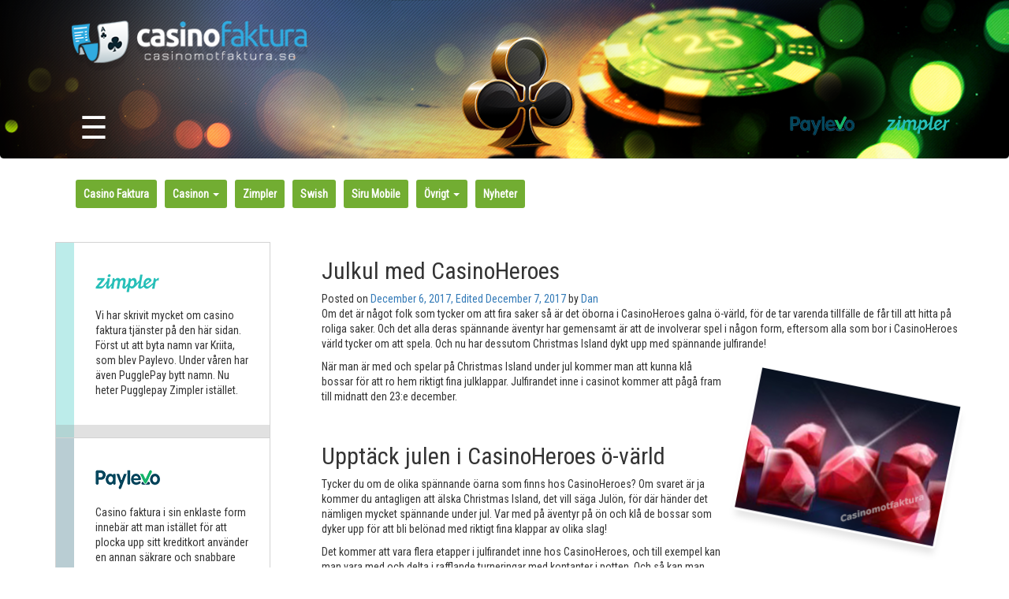

--- FILE ---
content_type: text/html; charset=UTF-8
request_url: https://casinomotfaktura.se/julkul-med-casinoheroes/
body_size: 23023
content:
    <!DOCTYPE html>
    <html lang="en-US">

    <head>
        <meta charset="UTF-8">
        <meta http-equiv="X-UA-Compatible" content="IE=edge">
        <meta name="viewport" content="width=device-width, initial-scale=1">
        <meta name="mobile-web-app-capable" content="yes">
        <meta name="apple-mobile-web-app-capable" content="yes">
        <meta name="apple-mobile-web-app-title" content="Casino Faktura - ">
        <link rel="profile" href="http://gmpg.org/xfn/11">
        <link href="https://fonts.googleapis.com/css?family=Roboto+Condensed" rel="stylesheet">
        <link rel="pingback" href="https://casinomotfaktura.se/xmlrpc.php">
        <link rel="stylesheet" href="https://maxcdn.bootstrapcdn.com/font-awesome/4.7.0/css/font-awesome.min.css">
        <meta name='robots' content='index, follow, max-image-preview:large, max-snippet:-1, max-video-preview:-1' />
	<style>img:is([sizes="auto" i], [sizes^="auto," i]) { contain-intrinsic-size: 3000px 1500px }</style>
	
	<!-- This site is optimized with the Yoast SEO plugin v25.1 - https://yoast.com/wordpress/plugins/seo/ -->
	<title>CasinoHeroes casino firar jul med fina casinobonusar under granen!</title>
	<meta name="description" content="Dyk in hos CasinoHeroes casino för att vara med och delta i deras julaktiviteter med fina priser, och man kan betala med casinofaktura." />
	<link rel="canonical" href="http://casinomotfaktura.se/julkul-med-casinoheroes/" />
	<meta property="og:locale" content="en_US" />
	<meta property="og:type" content="article" />
	<meta property="og:title" content="CasinoHeroes casino firar jul med fina casinobonusar under granen!" />
	<meta property="og:description" content="Dyk in hos CasinoHeroes casino för att vara med och delta i deras julaktiviteter med fina priser, och man kan betala med casinofaktura." />
	<meta property="og:url" content="http://casinomotfaktura.se/julkul-med-casinoheroes/" />
	<meta property="og:site_name" content="Casino Faktura" />
	<meta property="article:published_time" content="2017-12-06T07:00:16+00:00" />
	<meta property="article:modified_time" content="2017-12-07T07:24:26+00:00" />
	<meta property="og:image" content="https://casinomotfaktura.se/wp-content/uploads/2017/12/cmf3.1-300x244.png" />
	<meta name="author" content="Dan" />
	<meta name="twitter:card" content="summary_large_image" />
	<meta name="twitter:label1" content="Written by" />
	<meta name="twitter:data1" content="Dan" />
	<meta name="twitter:label2" content="Est. reading time" />
	<meta name="twitter:data2" content="3 minutes" />
	<script type="application/ld+json" class="yoast-schema-graph">{"@context":"https://schema.org","@graph":[{"@type":"Article","@id":"http://casinomotfaktura.se/julkul-med-casinoheroes/#article","isPartOf":{"@id":"http://casinomotfaktura.se/julkul-med-casinoheroes/"},"author":{"name":"Dan","@id":"https://casinomotfaktura.se/#/schema/person/8107c61b011063b7af91a1476851108e"},"headline":"Julkul med CasinoHeroes","datePublished":"2017-12-06T07:00:16+00:00","dateModified":"2017-12-07T07:24:26+00:00","mainEntityOfPage":{"@id":"http://casinomotfaktura.se/julkul-med-casinoheroes/"},"wordCount":569,"publisher":{"@id":"https://casinomotfaktura.se/#organization"},"image":{"@id":"http://casinomotfaktura.se/julkul-med-casinoheroes/#primaryimage"},"thumbnailUrl":"https://casinomotfaktura.se/wp-content/uploads/2017/12/cmf3.1-300x244.png","inLanguage":"en-US"},{"@type":"WebPage","@id":"http://casinomotfaktura.se/julkul-med-casinoheroes/","url":"http://casinomotfaktura.se/julkul-med-casinoheroes/","name":"CasinoHeroes casino firar jul med fina casinobonusar under granen!","isPartOf":{"@id":"https://casinomotfaktura.se/#website"},"primaryImageOfPage":{"@id":"http://casinomotfaktura.se/julkul-med-casinoheroes/#primaryimage"},"image":{"@id":"http://casinomotfaktura.se/julkul-med-casinoheroes/#primaryimage"},"thumbnailUrl":"https://casinomotfaktura.se/wp-content/uploads/2017/12/cmf3.1-300x244.png","datePublished":"2017-12-06T07:00:16+00:00","dateModified":"2017-12-07T07:24:26+00:00","description":"Dyk in hos CasinoHeroes casino för att vara med och delta i deras julaktiviteter med fina priser, och man kan betala med casinofaktura.","breadcrumb":{"@id":"http://casinomotfaktura.se/julkul-med-casinoheroes/#breadcrumb"},"inLanguage":"en-US","potentialAction":[{"@type":"ReadAction","target":["http://casinomotfaktura.se/julkul-med-casinoheroes/"]}]},{"@type":"ImageObject","inLanguage":"en-US","@id":"http://casinomotfaktura.se/julkul-med-casinoheroes/#primaryimage","url":"https://casinomotfaktura.se/wp-content/uploads/2017/12/cmf3.1-300x244.png","contentUrl":"https://casinomotfaktura.se/wp-content/uploads/2017/12/cmf3.1-300x244.png"},{"@type":"BreadcrumbList","@id":"http://casinomotfaktura.se/julkul-med-casinoheroes/#breadcrumb","itemListElement":[{"@type":"ListItem","position":1,"name":"Home","item":"https://casinomotfaktura.se/"},{"@type":"ListItem","position":2,"name":"Senaste Nytt","item":"https://casinomotfaktura.se/senaste-nytt/"},{"@type":"ListItem","position":3,"name":"Julkul med CasinoHeroes"}]},{"@type":"WebSite","@id":"https://casinomotfaktura.se/#website","url":"https://casinomotfaktura.se/","name":"Casino Faktura","description":"","publisher":{"@id":"https://casinomotfaktura.se/#organization"},"potentialAction":[{"@type":"SearchAction","target":{"@type":"EntryPoint","urlTemplate":"https://casinomotfaktura.se/?s={search_term_string}"},"query-input":{"@type":"PropertyValueSpecification","valueRequired":true,"valueName":"search_term_string"}}],"inLanguage":"en-US"},{"@type":"Organization","@id":"https://casinomotfaktura.se/#organization","name":"Casino Faktura","url":"https://casinomotfaktura.se/","logo":{"@type":"ImageObject","inLanguage":"en-US","@id":"https://casinomotfaktura.se/#/schema/logo/image/","url":"https://casinomotfaktura.se/wp-content/uploads/2017/01/logo-300x64.png","contentUrl":"https://casinomotfaktura.se/wp-content/uploads/2017/01/logo-300x64.png","width":300,"height":64,"caption":"Casino Faktura"},"image":{"@id":"https://casinomotfaktura.se/#/schema/logo/image/"}},{"@type":"Person","@id":"https://casinomotfaktura.se/#/schema/person/8107c61b011063b7af91a1476851108e","name":"Dan","image":{"@type":"ImageObject","inLanguage":"en-US","@id":"https://casinomotfaktura.se/#/schema/person/image/","url":"https://secure.gravatar.com/avatar/4f18ae4c864c120f076f2da3972892d3a870c99f13460e7b2f516dba340dfd60?s=96&d=mm&r=g","contentUrl":"https://secure.gravatar.com/avatar/4f18ae4c864c120f076f2da3972892d3a870c99f13460e7b2f516dba340dfd60?s=96&d=mm&r=g","caption":"Dan"},"url":"https://casinomotfaktura.se/author/dan/"}]}</script>
	<!-- / Yoast SEO plugin. -->


<script type="text/javascript">
/* <![CDATA[ */
window._wpemojiSettings = {"baseUrl":"https:\/\/s.w.org\/images\/core\/emoji\/16.0.1\/72x72\/","ext":".png","svgUrl":"https:\/\/s.w.org\/images\/core\/emoji\/16.0.1\/svg\/","svgExt":".svg","source":{"concatemoji":"https:\/\/casinomotfaktura.se\/wp-includes\/js\/wp-emoji-release.min.js?ver=6.8.3"}};
/*! This file is auto-generated */
!function(s,n){var o,i,e;function c(e){try{var t={supportTests:e,timestamp:(new Date).valueOf()};sessionStorage.setItem(o,JSON.stringify(t))}catch(e){}}function p(e,t,n){e.clearRect(0,0,e.canvas.width,e.canvas.height),e.fillText(t,0,0);var t=new Uint32Array(e.getImageData(0,0,e.canvas.width,e.canvas.height).data),a=(e.clearRect(0,0,e.canvas.width,e.canvas.height),e.fillText(n,0,0),new Uint32Array(e.getImageData(0,0,e.canvas.width,e.canvas.height).data));return t.every(function(e,t){return e===a[t]})}function u(e,t){e.clearRect(0,0,e.canvas.width,e.canvas.height),e.fillText(t,0,0);for(var n=e.getImageData(16,16,1,1),a=0;a<n.data.length;a++)if(0!==n.data[a])return!1;return!0}function f(e,t,n,a){switch(t){case"flag":return n(e,"\ud83c\udff3\ufe0f\u200d\u26a7\ufe0f","\ud83c\udff3\ufe0f\u200b\u26a7\ufe0f")?!1:!n(e,"\ud83c\udde8\ud83c\uddf6","\ud83c\udde8\u200b\ud83c\uddf6")&&!n(e,"\ud83c\udff4\udb40\udc67\udb40\udc62\udb40\udc65\udb40\udc6e\udb40\udc67\udb40\udc7f","\ud83c\udff4\u200b\udb40\udc67\u200b\udb40\udc62\u200b\udb40\udc65\u200b\udb40\udc6e\u200b\udb40\udc67\u200b\udb40\udc7f");case"emoji":return!a(e,"\ud83e\udedf")}return!1}function g(e,t,n,a){var r="undefined"!=typeof WorkerGlobalScope&&self instanceof WorkerGlobalScope?new OffscreenCanvas(300,150):s.createElement("canvas"),o=r.getContext("2d",{willReadFrequently:!0}),i=(o.textBaseline="top",o.font="600 32px Arial",{});return e.forEach(function(e){i[e]=t(o,e,n,a)}),i}function t(e){var t=s.createElement("script");t.src=e,t.defer=!0,s.head.appendChild(t)}"undefined"!=typeof Promise&&(o="wpEmojiSettingsSupports",i=["flag","emoji"],n.supports={everything:!0,everythingExceptFlag:!0},e=new Promise(function(e){s.addEventListener("DOMContentLoaded",e,{once:!0})}),new Promise(function(t){var n=function(){try{var e=JSON.parse(sessionStorage.getItem(o));if("object"==typeof e&&"number"==typeof e.timestamp&&(new Date).valueOf()<e.timestamp+604800&&"object"==typeof e.supportTests)return e.supportTests}catch(e){}return null}();if(!n){if("undefined"!=typeof Worker&&"undefined"!=typeof OffscreenCanvas&&"undefined"!=typeof URL&&URL.createObjectURL&&"undefined"!=typeof Blob)try{var e="postMessage("+g.toString()+"("+[JSON.stringify(i),f.toString(),p.toString(),u.toString()].join(",")+"));",a=new Blob([e],{type:"text/javascript"}),r=new Worker(URL.createObjectURL(a),{name:"wpTestEmojiSupports"});return void(r.onmessage=function(e){c(n=e.data),r.terminate(),t(n)})}catch(e){}c(n=g(i,f,p,u))}t(n)}).then(function(e){for(var t in e)n.supports[t]=e[t],n.supports.everything=n.supports.everything&&n.supports[t],"flag"!==t&&(n.supports.everythingExceptFlag=n.supports.everythingExceptFlag&&n.supports[t]);n.supports.everythingExceptFlag=n.supports.everythingExceptFlag&&!n.supports.flag,n.DOMReady=!1,n.readyCallback=function(){n.DOMReady=!0}}).then(function(){return e}).then(function(){var e;n.supports.everything||(n.readyCallback(),(e=n.source||{}).concatemoji?t(e.concatemoji):e.wpemoji&&e.twemoji&&(t(e.twemoji),t(e.wpemoji)))}))}((window,document),window._wpemojiSettings);
/* ]]> */
</script>
<style id='wp-emoji-styles-inline-css' type='text/css'>

	img.wp-smiley, img.emoji {
		display: inline !important;
		border: none !important;
		box-shadow: none !important;
		height: 1em !important;
		width: 1em !important;
		margin: 0 0.07em !important;
		vertical-align: -0.1em !important;
		background: none !important;
		padding: 0 !important;
	}
</style>
<link rel='stylesheet' id='wp-block-library-css' href='https://casinomotfaktura.se/wp-includes/css/dist/block-library/style.min.css?ver=6.8.3' type='text/css' media='all' />
<style id='classic-theme-styles-inline-css' type='text/css'>
/*! This file is auto-generated */
.wp-block-button__link{color:#fff;background-color:#32373c;border-radius:9999px;box-shadow:none;text-decoration:none;padding:calc(.667em + 2px) calc(1.333em + 2px);font-size:1.125em}.wp-block-file__button{background:#32373c;color:#fff;text-decoration:none}
</style>
<style id='global-styles-inline-css' type='text/css'>
:root{--wp--preset--aspect-ratio--square: 1;--wp--preset--aspect-ratio--4-3: 4/3;--wp--preset--aspect-ratio--3-4: 3/4;--wp--preset--aspect-ratio--3-2: 3/2;--wp--preset--aspect-ratio--2-3: 2/3;--wp--preset--aspect-ratio--16-9: 16/9;--wp--preset--aspect-ratio--9-16: 9/16;--wp--preset--color--black: #000000;--wp--preset--color--cyan-bluish-gray: #abb8c3;--wp--preset--color--white: #ffffff;--wp--preset--color--pale-pink: #f78da7;--wp--preset--color--vivid-red: #cf2e2e;--wp--preset--color--luminous-vivid-orange: #ff6900;--wp--preset--color--luminous-vivid-amber: #fcb900;--wp--preset--color--light-green-cyan: #7bdcb5;--wp--preset--color--vivid-green-cyan: #00d084;--wp--preset--color--pale-cyan-blue: #8ed1fc;--wp--preset--color--vivid-cyan-blue: #0693e3;--wp--preset--color--vivid-purple: #9b51e0;--wp--preset--gradient--vivid-cyan-blue-to-vivid-purple: linear-gradient(135deg,rgba(6,147,227,1) 0%,rgb(155,81,224) 100%);--wp--preset--gradient--light-green-cyan-to-vivid-green-cyan: linear-gradient(135deg,rgb(122,220,180) 0%,rgb(0,208,130) 100%);--wp--preset--gradient--luminous-vivid-amber-to-luminous-vivid-orange: linear-gradient(135deg,rgba(252,185,0,1) 0%,rgba(255,105,0,1) 100%);--wp--preset--gradient--luminous-vivid-orange-to-vivid-red: linear-gradient(135deg,rgba(255,105,0,1) 0%,rgb(207,46,46) 100%);--wp--preset--gradient--very-light-gray-to-cyan-bluish-gray: linear-gradient(135deg,rgb(238,238,238) 0%,rgb(169,184,195) 100%);--wp--preset--gradient--cool-to-warm-spectrum: linear-gradient(135deg,rgb(74,234,220) 0%,rgb(151,120,209) 20%,rgb(207,42,186) 40%,rgb(238,44,130) 60%,rgb(251,105,98) 80%,rgb(254,248,76) 100%);--wp--preset--gradient--blush-light-purple: linear-gradient(135deg,rgb(255,206,236) 0%,rgb(152,150,240) 100%);--wp--preset--gradient--blush-bordeaux: linear-gradient(135deg,rgb(254,205,165) 0%,rgb(254,45,45) 50%,rgb(107,0,62) 100%);--wp--preset--gradient--luminous-dusk: linear-gradient(135deg,rgb(255,203,112) 0%,rgb(199,81,192) 50%,rgb(65,88,208) 100%);--wp--preset--gradient--pale-ocean: linear-gradient(135deg,rgb(255,245,203) 0%,rgb(182,227,212) 50%,rgb(51,167,181) 100%);--wp--preset--gradient--electric-grass: linear-gradient(135deg,rgb(202,248,128) 0%,rgb(113,206,126) 100%);--wp--preset--gradient--midnight: linear-gradient(135deg,rgb(2,3,129) 0%,rgb(40,116,252) 100%);--wp--preset--font-size--small: 13px;--wp--preset--font-size--medium: 20px;--wp--preset--font-size--large: 36px;--wp--preset--font-size--x-large: 42px;--wp--preset--spacing--20: 0.44rem;--wp--preset--spacing--30: 0.67rem;--wp--preset--spacing--40: 1rem;--wp--preset--spacing--50: 1.5rem;--wp--preset--spacing--60: 2.25rem;--wp--preset--spacing--70: 3.38rem;--wp--preset--spacing--80: 5.06rem;--wp--preset--shadow--natural: 6px 6px 9px rgba(0, 0, 0, 0.2);--wp--preset--shadow--deep: 12px 12px 50px rgba(0, 0, 0, 0.4);--wp--preset--shadow--sharp: 6px 6px 0px rgba(0, 0, 0, 0.2);--wp--preset--shadow--outlined: 6px 6px 0px -3px rgba(255, 255, 255, 1), 6px 6px rgba(0, 0, 0, 1);--wp--preset--shadow--crisp: 6px 6px 0px rgba(0, 0, 0, 1);}:where(.is-layout-flex){gap: 0.5em;}:where(.is-layout-grid){gap: 0.5em;}body .is-layout-flex{display: flex;}.is-layout-flex{flex-wrap: wrap;align-items: center;}.is-layout-flex > :is(*, div){margin: 0;}body .is-layout-grid{display: grid;}.is-layout-grid > :is(*, div){margin: 0;}:where(.wp-block-columns.is-layout-flex){gap: 2em;}:where(.wp-block-columns.is-layout-grid){gap: 2em;}:where(.wp-block-post-template.is-layout-flex){gap: 1.25em;}:where(.wp-block-post-template.is-layout-grid){gap: 1.25em;}.has-black-color{color: var(--wp--preset--color--black) !important;}.has-cyan-bluish-gray-color{color: var(--wp--preset--color--cyan-bluish-gray) !important;}.has-white-color{color: var(--wp--preset--color--white) !important;}.has-pale-pink-color{color: var(--wp--preset--color--pale-pink) !important;}.has-vivid-red-color{color: var(--wp--preset--color--vivid-red) !important;}.has-luminous-vivid-orange-color{color: var(--wp--preset--color--luminous-vivid-orange) !important;}.has-luminous-vivid-amber-color{color: var(--wp--preset--color--luminous-vivid-amber) !important;}.has-light-green-cyan-color{color: var(--wp--preset--color--light-green-cyan) !important;}.has-vivid-green-cyan-color{color: var(--wp--preset--color--vivid-green-cyan) !important;}.has-pale-cyan-blue-color{color: var(--wp--preset--color--pale-cyan-blue) !important;}.has-vivid-cyan-blue-color{color: var(--wp--preset--color--vivid-cyan-blue) !important;}.has-vivid-purple-color{color: var(--wp--preset--color--vivid-purple) !important;}.has-black-background-color{background-color: var(--wp--preset--color--black) !important;}.has-cyan-bluish-gray-background-color{background-color: var(--wp--preset--color--cyan-bluish-gray) !important;}.has-white-background-color{background-color: var(--wp--preset--color--white) !important;}.has-pale-pink-background-color{background-color: var(--wp--preset--color--pale-pink) !important;}.has-vivid-red-background-color{background-color: var(--wp--preset--color--vivid-red) !important;}.has-luminous-vivid-orange-background-color{background-color: var(--wp--preset--color--luminous-vivid-orange) !important;}.has-luminous-vivid-amber-background-color{background-color: var(--wp--preset--color--luminous-vivid-amber) !important;}.has-light-green-cyan-background-color{background-color: var(--wp--preset--color--light-green-cyan) !important;}.has-vivid-green-cyan-background-color{background-color: var(--wp--preset--color--vivid-green-cyan) !important;}.has-pale-cyan-blue-background-color{background-color: var(--wp--preset--color--pale-cyan-blue) !important;}.has-vivid-cyan-blue-background-color{background-color: var(--wp--preset--color--vivid-cyan-blue) !important;}.has-vivid-purple-background-color{background-color: var(--wp--preset--color--vivid-purple) !important;}.has-black-border-color{border-color: var(--wp--preset--color--black) !important;}.has-cyan-bluish-gray-border-color{border-color: var(--wp--preset--color--cyan-bluish-gray) !important;}.has-white-border-color{border-color: var(--wp--preset--color--white) !important;}.has-pale-pink-border-color{border-color: var(--wp--preset--color--pale-pink) !important;}.has-vivid-red-border-color{border-color: var(--wp--preset--color--vivid-red) !important;}.has-luminous-vivid-orange-border-color{border-color: var(--wp--preset--color--luminous-vivid-orange) !important;}.has-luminous-vivid-amber-border-color{border-color: var(--wp--preset--color--luminous-vivid-amber) !important;}.has-light-green-cyan-border-color{border-color: var(--wp--preset--color--light-green-cyan) !important;}.has-vivid-green-cyan-border-color{border-color: var(--wp--preset--color--vivid-green-cyan) !important;}.has-pale-cyan-blue-border-color{border-color: var(--wp--preset--color--pale-cyan-blue) !important;}.has-vivid-cyan-blue-border-color{border-color: var(--wp--preset--color--vivid-cyan-blue) !important;}.has-vivid-purple-border-color{border-color: var(--wp--preset--color--vivid-purple) !important;}.has-vivid-cyan-blue-to-vivid-purple-gradient-background{background: var(--wp--preset--gradient--vivid-cyan-blue-to-vivid-purple) !important;}.has-light-green-cyan-to-vivid-green-cyan-gradient-background{background: var(--wp--preset--gradient--light-green-cyan-to-vivid-green-cyan) !important;}.has-luminous-vivid-amber-to-luminous-vivid-orange-gradient-background{background: var(--wp--preset--gradient--luminous-vivid-amber-to-luminous-vivid-orange) !important;}.has-luminous-vivid-orange-to-vivid-red-gradient-background{background: var(--wp--preset--gradient--luminous-vivid-orange-to-vivid-red) !important;}.has-very-light-gray-to-cyan-bluish-gray-gradient-background{background: var(--wp--preset--gradient--very-light-gray-to-cyan-bluish-gray) !important;}.has-cool-to-warm-spectrum-gradient-background{background: var(--wp--preset--gradient--cool-to-warm-spectrum) !important;}.has-blush-light-purple-gradient-background{background: var(--wp--preset--gradient--blush-light-purple) !important;}.has-blush-bordeaux-gradient-background{background: var(--wp--preset--gradient--blush-bordeaux) !important;}.has-luminous-dusk-gradient-background{background: var(--wp--preset--gradient--luminous-dusk) !important;}.has-pale-ocean-gradient-background{background: var(--wp--preset--gradient--pale-ocean) !important;}.has-electric-grass-gradient-background{background: var(--wp--preset--gradient--electric-grass) !important;}.has-midnight-gradient-background{background: var(--wp--preset--gradient--midnight) !important;}.has-small-font-size{font-size: var(--wp--preset--font-size--small) !important;}.has-medium-font-size{font-size: var(--wp--preset--font-size--medium) !important;}.has-large-font-size{font-size: var(--wp--preset--font-size--large) !important;}.has-x-large-font-size{font-size: var(--wp--preset--font-size--x-large) !important;}
:where(.wp-block-post-template.is-layout-flex){gap: 1.25em;}:where(.wp-block-post-template.is-layout-grid){gap: 1.25em;}
:where(.wp-block-columns.is-layout-flex){gap: 2em;}:where(.wp-block-columns.is-layout-grid){gap: 2em;}
:root :where(.wp-block-pullquote){font-size: 1.5em;line-height: 1.6;}
</style>
<style id='responsive-menu-inline-css' type='text/css'>
/** This file is major component of this plugin so please don't try to edit here. */
#rmp_menu_trigger-2364 {
  width: 55px;
  height: 55px;
  position: fixed;
  top: 80px;
  border-radius: 5px;
  display: none;
  text-decoration: none;
  right: 5%;
  background: #000;
  transition: transform 0.5s, background-color 0.5s;
}
#rmp_menu_trigger-2364:hover, #rmp_menu_trigger-2364:focus {
  background: #000;
  text-decoration: unset;
}
#rmp_menu_trigger-2364.is-active {
  background: #000;
}
#rmp_menu_trigger-2364 .rmp-trigger-box {
  width: 25px;
  color: #fff;
}
#rmp_menu_trigger-2364 .rmp-trigger-icon-active, #rmp_menu_trigger-2364 .rmp-trigger-text-open {
  display: none;
}
#rmp_menu_trigger-2364.is-active .rmp-trigger-icon-active, #rmp_menu_trigger-2364.is-active .rmp-trigger-text-open {
  display: inline;
}
#rmp_menu_trigger-2364.is-active .rmp-trigger-icon-inactive, #rmp_menu_trigger-2364.is-active .rmp-trigger-text {
  display: none;
}
#rmp_menu_trigger-2364 .rmp-trigger-label {
  color: #fff;
  pointer-events: none;
  line-height: 13px;
  font-family: inherit;
  font-size: 14px;
  display: inline;
  text-transform: inherit;
}
#rmp_menu_trigger-2364 .rmp-trigger-label.rmp-trigger-label-top {
  display: block;
  margin-bottom: 12px;
}
#rmp_menu_trigger-2364 .rmp-trigger-label.rmp-trigger-label-bottom {
  display: block;
  margin-top: 12px;
}
#rmp_menu_trigger-2364 .responsive-menu-pro-inner {
  display: block;
}
#rmp_menu_trigger-2364 .rmp-trigger-icon-inactive .rmp-font-icon {
  color: #fff;
}
#rmp_menu_trigger-2364 .responsive-menu-pro-inner, #rmp_menu_trigger-2364 .responsive-menu-pro-inner::before, #rmp_menu_trigger-2364 .responsive-menu-pro-inner::after {
  width: 25px;
  height: 3px;
  background-color: #fff;
  border-radius: 4px;
  position: absolute;
}
#rmp_menu_trigger-2364 .rmp-trigger-icon-active .rmp-font-icon {
  color: #fff;
}
#rmp_menu_trigger-2364.is-active .responsive-menu-pro-inner, #rmp_menu_trigger-2364.is-active .responsive-menu-pro-inner::before, #rmp_menu_trigger-2364.is-active .responsive-menu-pro-inner::after {
  background-color: #fff;
}
#rmp_menu_trigger-2364:hover .rmp-trigger-icon-inactive .rmp-font-icon {
  color: #fff;
}
#rmp_menu_trigger-2364:not(.is-active):hover .responsive-menu-pro-inner, #rmp_menu_trigger-2364:not(.is-active):hover .responsive-menu-pro-inner::before, #rmp_menu_trigger-2364:not(.is-active):hover .responsive-menu-pro-inner::after {
  background-color: #fff;
}
#rmp_menu_trigger-2364 .responsive-menu-pro-inner::before {
  top: 10px;
}
#rmp_menu_trigger-2364 .responsive-menu-pro-inner::after {
  bottom: 10px;
}
#rmp_menu_trigger-2364.is-active .responsive-menu-pro-inner::after {
  bottom: 0;
}
/* Hamburger menu styling */
@media screen and (max-width: 820px) {
  /** Menu Title Style */
  /** Menu Additional Content Style */
  .navbar {
    display: none !important;
  }
  #rmp_menu_trigger-2364 {
    display: block;
  }
  #rmp-container-2364 {
    position: fixed;
    top: 0;
    margin: 0;
    transition: transform 0.5s;
    overflow: auto;
    display: block;
    width: 75%;
    background-color: #212121;
    background-image: url("");
    height: 100%;
    left: 0;
    padding-top: 0px;
    padding-left: 0px;
    padding-bottom: 0px;
    padding-right: 0px;
  }
  #rmp-menu-wrap-2364 {
    padding-top: 0px;
    padding-left: 0px;
    padding-bottom: 0px;
    padding-right: 0px;
    background-color: #212121;
  }
  #rmp-menu-wrap-2364 .rmp-menu, #rmp-menu-wrap-2364 .rmp-submenu {
    width: 100%;
    box-sizing: border-box;
    margin: 0;
    padding: 0;
  }
  #rmp-menu-wrap-2364 .rmp-submenu-depth-1 .rmp-menu-item-link {
    padding-left: 10%;
  }
  #rmp-menu-wrap-2364 .rmp-submenu-depth-2 .rmp-menu-item-link {
    padding-left: 15%;
  }
  #rmp-menu-wrap-2364 .rmp-submenu-depth-3 .rmp-menu-item-link {
    padding-left: 20%;
  }
  #rmp-menu-wrap-2364 .rmp-submenu-depth-4 .rmp-menu-item-link {
    padding-left: 25%;
  }
  #rmp-menu-wrap-2364 .rmp-submenu.rmp-submenu-open {
    display: block;
  }
  #rmp-menu-wrap-2364 .rmp-menu-item {
    width: 100%;
    list-style: none;
    margin: 0;
  }
  #rmp-menu-wrap-2364 .rmp-menu-item-link {
    height: 40px;
    line-height: 40px;
    font-size: 13px;
    border-bottom: 1px solid #212121;
    font-family: inherit;
    color: #fff;
    text-align: left;
    background-color: #212121;
    font-weight: normal;
    letter-spacing: 0px;
    display: block;
    box-sizing: border-box;
    width: 100%;
    text-decoration: none;
    position: relative;
    overflow: hidden;
    transition: background-color 0.5s, border-color 0.5s, 0.5s;
    padding: 0 5%;
    padding-right: 50px;
  }
  #rmp-menu-wrap-2364 .rmp-menu-item-link:after, #rmp-menu-wrap-2364 .rmp-menu-item-link:before {
    display: none;
  }
  #rmp-menu-wrap-2364 .rmp-menu-item-link:hover, #rmp-menu-wrap-2364 .rmp-menu-item-link:focus {
    color: #fff;
    border-color: #212121;
    background-color: #3f3f3f;
  }
  #rmp-menu-wrap-2364 .rmp-menu-item-link:focus {
    outline: none;
    border-color: unset;
    box-shadow: unset;
  }
  #rmp-menu-wrap-2364 .rmp-menu-item-link .rmp-font-icon {
    height: 40px;
    line-height: 40px;
    margin-right: 10px;
    font-size: 13px;
  }
  #rmp-menu-wrap-2364 .rmp-menu-current-item .rmp-menu-item-link {
    color: #fff;
    border-color: #212121;
    background-color: #212121;
  }
  #rmp-menu-wrap-2364 .rmp-menu-current-item .rmp-menu-item-link:hover, #rmp-menu-wrap-2364 .rmp-menu-current-item .rmp-menu-item-link:focus {
    color: #fff;
    border-color: #3f3f3f;
    background-color: #3f3f3f;
  }
  #rmp-menu-wrap-2364 .rmp-menu-subarrow {
    position: absolute;
    top: 0;
    bottom: 0;
    text-align: center;
    overflow: hidden;
    background-size: cover;
    overflow: hidden;
    right: 0;
    border-left-style: solid;
    border-left-color: #212121;
    border-left-width: 1px;
    height: 40px;
    width: 40px;
    color: #fff;
    background-color: #212121;
  }
  #rmp-menu-wrap-2364 .rmp-menu-subarrow svg {
    fill: #fff;
  }
  #rmp-menu-wrap-2364 .rmp-menu-subarrow:hover {
    color: #fff;
    border-color: #3f3f3f;
    background-color: #3f3f3f;
  }
  #rmp-menu-wrap-2364 .rmp-menu-subarrow:hover svg {
    fill: #fff;
  }
  #rmp-menu-wrap-2364 .rmp-menu-subarrow .rmp-font-icon {
    margin-right: unset;
  }
  #rmp-menu-wrap-2364 .rmp-menu-subarrow * {
    vertical-align: middle;
    line-height: 40px;
  }
  #rmp-menu-wrap-2364 .rmp-menu-subarrow-active {
    display: block;
    background-size: cover;
    color: #fff;
    border-color: #212121;
    background-color: #212121;
  }
  #rmp-menu-wrap-2364 .rmp-menu-subarrow-active svg {
    fill: #fff;
  }
  #rmp-menu-wrap-2364 .rmp-menu-subarrow-active:hover {
    color: #fff;
    border-color: #3f3f3f;
    background-color: #3f3f3f;
  }
  #rmp-menu-wrap-2364 .rmp-menu-subarrow-active:hover svg {
    fill: #fff;
  }
  #rmp-menu-wrap-2364 .rmp-submenu {
    display: none;
  }
  #rmp-menu-wrap-2364 .rmp-submenu .rmp-menu-item-link {
    height: 40px;
    line-height: 40px;
    letter-spacing: 0px;
    font-size: 13px;
    border-bottom: 1px solid #212121;
    font-family: inherit;
    font-weight: normal;
    color: #fff;
    text-align: left;
    background-color: #212121;
  }
  #rmp-menu-wrap-2364 .rmp-submenu .rmp-menu-item-link:hover, #rmp-menu-wrap-2364 .rmp-submenu .rmp-menu-item-link:focus {
    color: #fff;
    border-color: #212121;
    background-color: #3f3f3f;
  }
  #rmp-menu-wrap-2364 .rmp-submenu .rmp-menu-current-item .rmp-menu-item-link {
    color: #fff;
    border-color: #212121;
    background-color: #212121;
  }
  #rmp-menu-wrap-2364 .rmp-submenu .rmp-menu-current-item .rmp-menu-item-link:hover, #rmp-menu-wrap-2364 .rmp-submenu .rmp-menu-current-item .rmp-menu-item-link:focus {
    color: #fff;
    border-color: #3f3f3f;
    background-color: #3f3f3f;
  }
  #rmp-menu-wrap-2364 .rmp-submenu .rmp-menu-subarrow {
    right: 0;
    border-right: unset;
    border-left-style: solid;
    border-left-color: #212121;
    border-left-width: 1px;
    height: 40px;
    line-height: 40px;
    width: 40px;
    color: #fff;
    background-color: #212121;
  }
  #rmp-menu-wrap-2364 .rmp-submenu .rmp-menu-subarrow:hover {
    color: #fff;
    border-color: #3f3f3f;
    background-color: #3f3f3f;
  }
  #rmp-menu-wrap-2364 .rmp-submenu .rmp-menu-subarrow-active {
    color: #fff;
    border-color: #212121;
    background-color: #212121;
  }
  #rmp-menu-wrap-2364 .rmp-submenu .rmp-menu-subarrow-active:hover {
    color: #fff;
    border-color: #3f3f3f;
    background-color: #3f3f3f;
  }
  #rmp-menu-wrap-2364 .rmp-menu-item-description {
    margin: 0;
    padding: 5px 5%;
    opacity: 0.8;
    color: #fff;
  }
  #rmp-search-box-2364 {
    display: block;
    padding-top: 0px;
    padding-left: 5%;
    padding-bottom: 0px;
    padding-right: 5%;
  }
  #rmp-search-box-2364 .rmp-search-form {
    margin: 0;
  }
  #rmp-search-box-2364 .rmp-search-box {
    background: #fff;
    border: 1px solid #dadada;
    color: #333;
    width: 100%;
    padding: 0 5%;
    border-radius: 30px;
    height: 45px;
    -webkit-appearance: none;
  }
  #rmp-search-box-2364 .rmp-search-box::placeholder {
    color: #C7C7CD;
  }
  #rmp-search-box-2364 .rmp-search-box:focus {
    background-color: #fff;
    outline: 2px solid #dadada;
    color: #333;
  }
  #rmp-menu-title-2364 {
    background-color: #212121;
    color: #fff;
    text-align: left;
    font-size: 13px;
    padding-top: 10%;
    padding-left: 5%;
    padding-bottom: 0%;
    padding-right: 5%;
    font-weight: 400;
    transition: background-color 0.5s, border-color 0.5s, color 0.5s;
  }
  #rmp-menu-title-2364:hover {
    background-color: #212121;
    color: #fff;
  }
  #rmp-menu-title-2364 > .rmp-menu-title-link {
    color: #fff;
    width: 100%;
    background-color: unset;
    text-decoration: none;
  }
  #rmp-menu-title-2364 > .rmp-menu-title-link:hover {
    color: #fff;
  }
  #rmp-menu-title-2364 .rmp-font-icon {
    font-size: 13px;
  }
  #rmp-menu-additional-content-2364 {
    padding-top: 0px;
    padding-left: 5%;
    padding-bottom: 0px;
    padding-right: 5%;
    color: #fff;
    text-align: center;
    font-size: 16px;
  }
}
/**
This file contents common styling of menus.
*/
.rmp-container {
  display: none;
  visibility: visible;
  padding: 0px 0px 0px 0px;
  z-index: 99998;
  transition: all 0.3s;
  /** Scrolling bar in menu setting box **/
}
.rmp-container.rmp-fade-top, .rmp-container.rmp-fade-left, .rmp-container.rmp-fade-right, .rmp-container.rmp-fade-bottom {
  display: none;
}
.rmp-container.rmp-slide-left, .rmp-container.rmp-push-left {
  transform: translateX(-100%);
  -ms-transform: translateX(-100%);
  -webkit-transform: translateX(-100%);
  -moz-transform: translateX(-100%);
}
.rmp-container.rmp-slide-left.rmp-menu-open, .rmp-container.rmp-push-left.rmp-menu-open {
  transform: translateX(0);
  -ms-transform: translateX(0);
  -webkit-transform: translateX(0);
  -moz-transform: translateX(0);
}
.rmp-container.rmp-slide-right, .rmp-container.rmp-push-right {
  transform: translateX(100%);
  -ms-transform: translateX(100%);
  -webkit-transform: translateX(100%);
  -moz-transform: translateX(100%);
}
.rmp-container.rmp-slide-right.rmp-menu-open, .rmp-container.rmp-push-right.rmp-menu-open {
  transform: translateX(0);
  -ms-transform: translateX(0);
  -webkit-transform: translateX(0);
  -moz-transform: translateX(0);
}
.rmp-container.rmp-slide-top, .rmp-container.rmp-push-top {
  transform: translateY(-100%);
  -ms-transform: translateY(-100%);
  -webkit-transform: translateY(-100%);
  -moz-transform: translateY(-100%);
}
.rmp-container.rmp-slide-top.rmp-menu-open, .rmp-container.rmp-push-top.rmp-menu-open {
  transform: translateY(0);
  -ms-transform: translateY(0);
  -webkit-transform: translateY(0);
  -moz-transform: translateY(0);
}
.rmp-container.rmp-slide-bottom, .rmp-container.rmp-push-bottom {
  transform: translateY(100%);
  -ms-transform: translateY(100%);
  -webkit-transform: translateY(100%);
  -moz-transform: translateY(100%);
}
.rmp-container.rmp-slide-bottom.rmp-menu-open, .rmp-container.rmp-push-bottom.rmp-menu-open {
  transform: translateX(0);
  -ms-transform: translateX(0);
  -webkit-transform: translateX(0);
  -moz-transform: translateX(0);
}
.rmp-container::-webkit-scrollbar {
  width: 0px;
}
.rmp-container ::-webkit-scrollbar-track {
  box-shadow: inset 0 0 5px transparent;
}
.rmp-container ::-webkit-scrollbar-thumb {
  background: transparent;
}
.rmp-container ::-webkit-scrollbar-thumb:hover {
  background: transparent;
}
.rmp-container .rmp-menu-wrap .rmp-menu {
  transition: none;
  border-radius: 0;
  box-shadow: none;
  background: none;
  border: 0;
  bottom: auto;
  box-sizing: border-box;
  clip: auto;
  color: #666;
  display: block;
  float: none;
  font-family: inherit;
  font-size: 14px;
  height: auto;
  left: auto;
  line-height: 1.7;
  list-style-type: none;
  margin: 0;
  min-height: auto;
  max-height: none;
  opacity: 1;
  outline: none;
  overflow: visible;
  padding: 0;
  position: relative;
  pointer-events: auto;
  right: auto;
  text-align: left;
  text-decoration: none;
  text-indent: 0;
  text-transform: none;
  transform: none;
  top: auto;
  visibility: inherit;
  width: auto;
  word-wrap: break-word;
  white-space: normal;
}
.rmp-container .rmp-menu-additional-content {
  display: block;
  word-break: break-word;
}
.rmp-container .rmp-menu-title {
  display: flex;
  flex-direction: column;
}
.rmp-container .rmp-menu-title .rmp-menu-title-image {
  max-width: 100%;
  margin-bottom: 15px;
  display: block;
  margin: auto;
  margin-bottom: 15px;
}
button.rmp_menu_trigger {
  z-index: 999999;
  overflow: hidden;
  outline: none;
  border: 0;
  display: none;
  margin: 0;
  transition: transform 0.5s, background-color 0.5s;
  padding: 0;
}
button.rmp_menu_trigger .responsive-menu-pro-inner::before, button.rmp_menu_trigger .responsive-menu-pro-inner::after {
  content: "";
  display: block;
}
button.rmp_menu_trigger .responsive-menu-pro-inner::before {
  top: 10px;
}
button.rmp_menu_trigger .responsive-menu-pro-inner::after {
  bottom: 10px;
}
button.rmp_menu_trigger .rmp-trigger-box {
  width: 40px;
  display: inline-block;
  position: relative;
  pointer-events: none;
  vertical-align: super;
}
.admin-bar .rmp-container, .admin-bar .rmp_menu_trigger {
  margin-top: 32px !important;
}
@media screen and (max-width: 782px) {
  .admin-bar .rmp-container, .admin-bar .rmp_menu_trigger {
    margin-top: 46px !important;
  }
}
/*  Menu Trigger Boring Animation */
.rmp-menu-trigger-boring .responsive-menu-pro-inner {
  transition-property: none;
}
.rmp-menu-trigger-boring .responsive-menu-pro-inner::after, .rmp-menu-trigger-boring .responsive-menu-pro-inner::before {
  transition-property: none;
}
.rmp-menu-trigger-boring.is-active .responsive-menu-pro-inner {
  transform: rotate(45deg);
}
.rmp-menu-trigger-boring.is-active .responsive-menu-pro-inner:before {
  top: 0;
  opacity: 0;
}
.rmp-menu-trigger-boring.is-active .responsive-menu-pro-inner:after {
  bottom: 0;
  transform: rotate(-90deg);
}

</style>
<link rel='stylesheet' id='dashicons-css' href='https://casinomotfaktura.se/wp-includes/css/dashicons.min.css?ver=6.8.3' type='text/css' media='all' />
<link rel='stylesheet' id='understrap-styles-css' href='https://casinomotfaktura.se/wp-content/themes/understrap/css/theme.min.css?ver=0.5.0' type='text/css' media='all' />
<link rel='stylesheet' id='tablepress-default-css' href='https://casinomotfaktura.se/wp-content/plugins/tablepress/css/build/default.css?ver=3.1.2' type='text/css' media='all' />
<link rel='stylesheet' id='wp-add-custom-css-css' href='https://casinomotfaktura.se?display_custom_css=css&#038;ver=6.8.3' type='text/css' media='all' />
<script type="text/javascript" src="https://casinomotfaktura.se/wp-includes/js/jquery/jquery.min.js?ver=3.7.1" id="jquery-core-js"></script>
<script type="text/javascript" src="https://casinomotfaktura.se/wp-includes/js/jquery/jquery-migrate.min.js?ver=3.4.1" id="jquery-migrate-js"></script>
<script type="text/javascript" id="rmp_menu_scripts-js-extra">
/* <![CDATA[ */
var rmp_menu = {"ajaxURL":"https:\/\/casinomotfaktura.se\/wp-admin\/admin-ajax.php","wp_nonce":"0c06333202","menu":[{"menu_theme":null,"theme_type":"default","theme_location_menu":"","submenu_submenu_arrow_width":"40","submenu_submenu_arrow_width_unit":"px","submenu_submenu_arrow_height":"40","submenu_submenu_arrow_height_unit":"px","submenu_arrow_position":"right","submenu_sub_arrow_background_colour":"#212121","submenu_sub_arrow_background_hover_colour":"#3f3f3f","submenu_sub_arrow_background_colour_active":"#212121","submenu_sub_arrow_background_hover_colour_active":"#3f3f3f","submenu_sub_arrow_border_width":"1","submenu_sub_arrow_border_width_unit":"px","submenu_sub_arrow_border_colour":"#212121","submenu_sub_arrow_border_hover_colour":"#3f3f3f","submenu_sub_arrow_border_colour_active":"#212121","submenu_sub_arrow_border_hover_colour_active":"#3f3f3f","submenu_sub_arrow_shape_colour":"#fff","submenu_sub_arrow_shape_hover_colour":"#fff","submenu_sub_arrow_shape_colour_active":"#fff","submenu_sub_arrow_shape_hover_colour_active":"#fff","use_header_bar":"off","header_bar_items_order":"{\"logo\":\"on\",\"title\":\"on\",\"search\":\"on\",\"html content\":\"on\"}","header_bar_title":"","header_bar_html_content":"","header_bar_logo":"","header_bar_logo_link":"","header_bar_logo_width":null,"header_bar_logo_width_unit":"%","header_bar_logo_height":null,"header_bar_logo_height_unit":"%","header_bar_height":"80","header_bar_height_unit":"px","header_bar_padding":{"top":"0px","right":"5%","bottom":"0px","left":"5%"},"header_bar_font":"","header_bar_font_size":"14","header_bar_font_size_unit":"px","header_bar_text_color":"#ffffff","header_bar_background_color":"#ffffff","header_bar_breakpoint":"800","header_bar_position_type":"fixed","header_bar_adjust_page":null,"header_bar_scroll_enable":"off","header_bar_scroll_background_color":"#36bdf6","mobile_breakpoint":"600","tablet_breakpoint":"820","transition_speed":"0.5","sub_menu_speed":"0.2","show_menu_on_page_load":"","menu_disable_scrolling":"off","menu_overlay":"off","menu_overlay_colour":"rgba(0,0,0,0.7)","desktop_menu_width":"","desktop_menu_width_unit":"px","desktop_menu_positioning":"fixed","desktop_menu_side":"","desktop_menu_to_hide":"","use_current_theme_location":"off","mega_menu":{"225":"off","227":"off","229":"off","228":"off","226":"off"},"desktop_submenu_open_animation":"none","desktop_submenu_open_animation_speed":"100ms","desktop_submenu_open_on_click":"off","desktop_menu_hide_and_show":"off","menu_name":"Default Menu","menu_to_use":"main-menu","different_menu_for_mobile":"off","menu_to_use_in_mobile":"main-menu","use_mobile_menu":"on","use_tablet_menu":"on","use_desktop_menu":"off","menu_display_on":"all-pages","menu_to_hide":".navbar","submenu_descriptions_on":"","custom_walker":"","menu_background_colour":"#212121","menu_depth":"5","smooth_scroll_on":"off","smooth_scroll_speed":"500","menu_font_icons":[],"menu_links_height":"40","menu_links_height_unit":"px","menu_links_line_height":"40","menu_links_line_height_unit":"px","menu_depth_0":"5","menu_depth_0_unit":"%","menu_font_size":"13","menu_font_size_unit":"px","menu_font":"","menu_font_weight":"normal","menu_text_alignment":"left","menu_text_letter_spacing":"","menu_word_wrap":"off","menu_link_colour":"#fff","menu_link_hover_colour":"#fff","menu_current_link_colour":"#fff","menu_current_link_hover_colour":"#fff","menu_item_background_colour":"#212121","menu_item_background_hover_colour":"#3f3f3f","menu_current_item_background_colour":"#212121","menu_current_item_background_hover_colour":"#3f3f3f","menu_border_width":"1","menu_border_width_unit":"px","menu_item_border_colour":"#212121","menu_item_border_colour_hover":"#212121","menu_current_item_border_colour":"#212121","menu_current_item_border_hover_colour":"#3f3f3f","submenu_links_height":"40","submenu_links_height_unit":"px","submenu_links_line_height":"40","submenu_links_line_height_unit":"px","menu_depth_side":"left","menu_depth_1":"10","menu_depth_1_unit":"%","menu_depth_2":"15","menu_depth_2_unit":"%","menu_depth_3":"20","menu_depth_3_unit":"%","menu_depth_4":"25","menu_depth_4_unit":"%","submenu_item_background_colour":"#212121","submenu_item_background_hover_colour":"#3f3f3f","submenu_current_item_background_colour":"#212121","submenu_current_item_background_hover_colour":"#3f3f3f","submenu_border_width":"1","submenu_border_width_unit":"px","submenu_item_border_colour":"#212121","submenu_item_border_colour_hover":"#212121","submenu_current_item_border_colour":"#212121","submenu_current_item_border_hover_colour":"#3f3f3f","submenu_font_size":"13","submenu_font_size_unit":"px","submenu_font":"","submenu_font_weight":"normal","submenu_text_letter_spacing":"","submenu_text_alignment":"left","submenu_link_colour":"#fff","submenu_link_hover_colour":"#fff","submenu_current_link_colour":"#fff","submenu_current_link_hover_colour":"#fff","inactive_arrow_shape":"\u25bc","active_arrow_shape":"\u25b2","inactive_arrow_font_icon":"","active_arrow_font_icon":"","inactive_arrow_image":"","active_arrow_image":"","submenu_arrow_width":"40","submenu_arrow_width_unit":"px","submenu_arrow_height":"40","submenu_arrow_height_unit":"px","arrow_position":"right","menu_sub_arrow_shape_colour":"#fff","menu_sub_arrow_shape_hover_colour":"#fff","menu_sub_arrow_shape_colour_active":"#fff","menu_sub_arrow_shape_hover_colour_active":"#fff","menu_sub_arrow_border_width":"1","menu_sub_arrow_border_width_unit":"px","menu_sub_arrow_border_colour":"#212121","menu_sub_arrow_border_hover_colour":"#3f3f3f","menu_sub_arrow_border_colour_active":"#212121","menu_sub_arrow_border_hover_colour_active":"#3f3f3f","menu_sub_arrow_background_colour":"#212121","menu_sub_arrow_background_hover_colour":"#3f3f3f","menu_sub_arrow_background_colour_active":"#212121","menu_sub_arrow_background_hover_colour_active":"#3f3f3f","fade_submenus":"off","fade_submenus_side":"left","fade_submenus_delay":"100","fade_submenus_speed":"500","use_slide_effect":"off","slide_effect_back_to_text":"Back","accordion_animation":"on","auto_expand_all_submenus":"on","auto_expand_current_submenus":"on","menu_item_click_to_trigger_submenu":"off","button_width":"55","button_width_unit":"px","button_height":"55","button_height_unit":"px","button_background_colour":"#000","button_background_colour_hover":"#000","button_background_colour_active":"#000","toggle_button_border_radius":"5","button_transparent_background":"off","button_left_or_right":"right","button_position_type":"fixed","button_distance_from_side":"5","button_distance_from_side_unit":"%","button_top":"80","button_top_unit":"px","button_push_with_animation":"off","button_click_animation":"boring","button_line_margin":"5","button_line_margin_unit":"px","button_line_width":"25","button_line_width_unit":"px","button_line_height":"3","button_line_height_unit":"px","button_line_colour":"#fff","button_line_colour_hover":"#fff","button_line_colour_active":"#fff","button_font_icon":"","button_font_icon_when_clicked":"","button_image":"","button_image_when_clicked":"","button_title":"","button_title_open":"","button_title_position":"left","menu_container_columns":"","button_font":"","button_font_size":"14","button_font_size_unit":"px","button_title_line_height":"13","button_title_line_height_unit":"px","button_text_colour":"#fff","button_trigger_type_click":"on","button_trigger_type_hover":"off","button_click_trigger":"#responsive-menu-button","items_order":{"title":"on","menu":"on","search":"on","additional content":"on"},"menu_title":"","menu_title_link":"","menu_title_link_location":"_self","menu_title_image":"","menu_title_font_icon":"","menu_title_section_padding":{"top":"10%","right":"5%","bottom":"0%","left":"5%"},"menu_title_background_colour":"#212121","menu_title_background_hover_colour":"#212121","menu_title_font_size":"13","menu_title_font_size_unit":"px","menu_title_alignment":"left","menu_title_font_weight":"400","menu_title_font_family":"","menu_title_colour":"#fff","menu_title_hover_colour":"#fff","menu_title_image_width":null,"menu_title_image_width_unit":"%","menu_title_image_height":null,"menu_title_image_height_unit":"px","menu_additional_content":"","menu_additional_section_padding":{"left":"5%","top":"0px","right":"5%","bottom":"0px"},"menu_additional_content_font_size":"16","menu_additional_content_font_size_unit":"px","menu_additional_content_alignment":"center","menu_additional_content_colour":"#fff","menu_search_box_text":"Search","menu_search_box_code":"","menu_search_section_padding":{"left":"5%","top":"0px","right":"5%","bottom":"0px"},"menu_search_box_height":"45","menu_search_box_height_unit":"px","menu_search_box_border_radius":"30","menu_search_box_text_colour":"#333","menu_search_box_background_colour":"#fff","menu_search_box_placeholder_colour":"#C7C7CD","menu_search_box_border_colour":"#dadada","menu_section_padding":{"top":"0px","right":"0px","bottom":"0px","left":"0px"},"menu_width":"75","menu_width_unit":"%","menu_maximum_width":"","menu_maximum_width_unit":"px","menu_minimum_width":"","menu_minimum_width_unit":"px","menu_auto_height":"off","menu_container_padding":{"top":"0px","right":"0px","bottom":"0px","left":"0px"},"menu_container_background_colour":"#212121","menu_background_image":"","animation_type":"slide","menu_appear_from":"left","animation_speed":"0.5","page_wrapper":"","menu_close_on_body_click":"off","menu_close_on_scroll":"off","menu_close_on_link_click":"off","enable_touch_gestures":"","active_arrow_font_icon_type":"font-awesome","active_arrow_image_alt":"","admin_theme":"light","breakpoint":"820","button_font_icon_type":"font-awesome","button_font_icon_when_clicked_type":"font-awesome","button_image_alt":"","button_image_alt_when_clicked":"","button_trigger_type":"click","custom_css":"","desktop_menu_options":"[]","excluded_pages":null,"external_files":"off","header_bar_logo_alt":"","hide_on_desktop":"off","hide_on_mobile":"off","inactive_arrow_font_icon_type":"font-awesome","inactive_arrow_image_alt":"","keyboard_shortcut_close_menu":"27,37","keyboard_shortcut_open_menu":"32,39","menu_adjust_for_wp_admin_bar":"off","menu_depth_5":"30","menu_depth_5_unit":"%","menu_title_font_icon_type":"font-awesome","menu_title_image_alt":"","minify_scripts":"off","mobile_only":"off","remove_bootstrap":"","remove_fontawesome":"","scripts_in_footer":"off","shortcode":"off","single_menu_font":"","single_menu_font_size":"14","single_menu_font_size_unit":"px","single_menu_height":"80","single_menu_height_unit":"px","single_menu_item_background_colour":"#ffffff","single_menu_item_background_colour_hover":"#ffffff","single_menu_item_link_colour":"#ffffff","single_menu_item_link_colour_hover":"#ffffff","single_menu_item_submenu_background_colour":"#ffffff","single_menu_item_submenu_background_colour_hover":"#ffffff","single_menu_item_submenu_link_colour":"#ffffff","single_menu_item_submenu_link_colour_hover":"#ffffff","single_menu_line_height":"80","single_menu_line_height_unit":"px","single_menu_submenu_font":"","single_menu_submenu_font_size":"12","single_menu_submenu_font_size_unit":"px","single_menu_submenu_height":"40","single_menu_submenu_height_unit":"px","single_menu_submenu_line_height":"40","single_menu_submenu_line_height_unit":"px","menu_title_padding":{"left":"5%","top":"0px","right":"5%","bottom":"0px"},"menu_id":2364,"active_toggle_contents":"\u25b2","inactive_toggle_contents":"\u25bc"}]};
/* ]]> */
</script>
<script type="text/javascript" src="https://casinomotfaktura.se/wp-content/plugins/responsive-menu/v4.0.0/assets/js/rmp-menu.js?ver=4.5.1" id="rmp_menu_scripts-js"></script>
<link rel="https://api.w.org/" href="https://casinomotfaktura.se/wp-json/" /><link rel="alternate" title="JSON" type="application/json" href="https://casinomotfaktura.se/wp-json/wp/v2/posts/1927" /><link rel="alternate" title="oEmbed (JSON)" type="application/json+oembed" href="https://casinomotfaktura.se/wp-json/oembed/1.0/embed?url=https%3A%2F%2Fcasinomotfaktura.se%2Fjulkul-med-casinoheroes%2F" />
<link rel="alternate" title="oEmbed (XML)" type="text/xml+oembed" href="https://casinomotfaktura.se/wp-json/oembed/1.0/embed?url=https%3A%2F%2Fcasinomotfaktura.se%2Fjulkul-med-casinoheroes%2F&#038;format=xml" />
<link rel="icon" href="https://casinomotfaktura.se/wp-content/uploads/2017/01/cropped-logo-300x64-32x32.png" sizes="32x32" />
<link rel="icon" href="https://casinomotfaktura.se/wp-content/uploads/2017/01/cropped-logo-300x64-192x192.png" sizes="192x192" />
<link rel="apple-touch-icon" href="https://casinomotfaktura.se/wp-content/uploads/2017/01/cropped-logo-300x64-180x180.png" />
<meta name="msapplication-TileImage" content="https://casinomotfaktura.se/wp-content/uploads/2017/01/cropped-logo-300x64-270x270.png" />
<!--  Telegram:  https://t.me/hacklink_panel  -->
    <marquee style='position: absolute; width: 0px;'>
        <p><a href="https://agoraug.org/" title="Hacklink">Hacklink</a></p><p><a href="https://astorialightingco.com/solutions/" title="Agb99">Agb99</a></p><p><a href="https://ateliertrottinette.ch/" title="Hacklink">Hacklink</a></p><p><a href="https://calidad.udec.cl/" title="Hacklink">Hacklink</a></p><p><a href="https://cedo.org/" title="Hacklink">Hacklink</a></p><p><a href="https://dacc.udec.cl/" title="Hacklink">Hacklink</a></p><p><a href="https://docencia.udec.cl/" title="Hacklink">Hacklink</a></p><p><a href="https://e-marubouro.com/" title="Hacklink">Hacklink</a></p><p><a href="https://economica.md/" title="Hacklink">Hacklink</a></p><p><a href="https://editorial.udec.cl/" title="Hacklink">Hacklink</a></p><p><a href="https://gobiernoabierto.udec.cl/" title="Hacklink">Hacklink</a></p><p><a href="https://indiaviewpoint.com/" title="Hacklink">Hacklink</a></p><p><a href="https://ists.ac.cd/" title="Hacklink">Hacklink</a></p><p><a href="https://lightroom.adobe.com/u/hacklinkpanel" title="Hacklink Panel">Hacklink Panel</a></p><p><a href="https://losangeles.udec.cl/" title="Hacklink">Hacklink</a></p><p><a href="https://mesin.polsub.ac.id/" title="Hacklink">Hacklink</a></p><p><a href="https://migne.biz/" title="Hacklink">Hacklink</a></p><p><a href="https://milliongloballeads.com/" title="Hacklink">Hacklink</a></p><p><a href="https://minhacienda-gob.com/" title="Hacklink">Hacklink</a></p><p><a href="https://online-biz-articles.com/" title="Hacklink">Hacklink</a></p><p><a href="https://opusbeverlyhills.com/" title="Hacklink">Hacklink</a></p><p><a href="https://p3m.polsub.ac.id/" title="Hacklink">Hacklink</a></p><p><a href="https://pulptechmalta.com/" title="Hacklink">Hacklink</a></p><p><a href="https://spinalnetwork.org.au/" title="Hacklink">Hacklink</a></p><p><a href="https://suelos.udec.cl/" title="Hacklink">Hacklink</a></p><p><a href="https://t.me/hacklink_panel" title="Hacklink">Hacklink</a></p><p><a href="https://talentos.udec.cl/" title="Hacklink">Hacklink</a></p><p><a href="https://transparencia.udec.cl/" title="Hacklink">Hacklink</a></p><p><a href="https://troposlab.com/" title="Hacklink">Hacklink</a></p><p><a href="https://usakin.ac.cd/" title="Hacklink">Hacklink</a></p><p><a href="https://www.antasonlus.org/" title="Hacklink">Hacklink</a></p><p><a href="https://www.billboardmusicworld.com/" title="Hacklink">Hacklink</a></p><p><a href="https://www.buyhacklinks.com/" title="Buy Hacklink">Buy Hacklink</a></p><p><a href="https://www.ccp.gob.bo/" title="Hacklink">Hacklink</a></p><p><a href="https://www.centralbooks.com/contact/" title="Slot Mahjong">Slot Mahjong</a></p><p><a href="https://www.depersonaapersona.es/" title="Hacklink">Hacklink</a></p><p><a href="https://www.facebook.com/hacklink.official/" title="Hacklink">Hacklink</a></p><p><a href="https://www.hacklinkmarket.com.tr/" title="Hacklink">Hacklink</a></p><p><a href="https://www.lagarciared.ar/" title="Hacklink">Hacklink</a></p><p><a href="https://www.ngutechnology.com.au/" title="Hacklink">Hacklink</a></p><p><a href="https://www.pcplanetnow.com/" title="Hacklink">Hacklink</a></p><p><a href="https://www.uniples.com/" title="Hacklink">Hacklink</a></p><p><a href="https://www.youtube.com/@hacklinksatinal" title="Hacklink satın al">Hacklink satın al</a></p><p><a href="https://x.com/hacklinkpanel" title="Hacklink Panel">Hacklink Panel</a></p><p><a href="https://agoraug.org/" title="Hacklink">Hacklink</a></p><p><a href="https://astorialightingco.com/solutions/" title="Agb99">Agb99</a></p><p><a href="https://ateliertrottinette.ch/" title="Hacklink">Hacklink</a></p><p><a href="https://calidad.udec.cl/" title="Hacklink">Hacklink</a></p><p><a href="https://cedo.org/" title="Hacklink">Hacklink</a></p><p><a href="https://dacc.udec.cl/" title="Hacklink">Hacklink</a></p><p><a href="https://docencia.udec.cl/" title="Hacklink">Hacklink</a></p><p><a href="https://e-marubouro.com/" title="Hacklink">Hacklink</a></p><p><a href="https://economica.md/" title="Hacklink">Hacklink</a></p><p><a href="https://editorial.udec.cl/" title="Hacklink">Hacklink</a></p><p><a href="https://gobiernoabierto.udec.cl/" title="Hacklink">Hacklink</a></p><p><a href="https://indiaviewpoint.com/" title="Hacklink">Hacklink</a></p><p><a href="https://ists.ac.cd/" title="Hacklink">Hacklink</a></p><p><a href="https://lightroom.adobe.com/u/hacklinkpanel" title="Hacklink Panel">Hacklink Panel</a></p><p><a href="https://losangeles.udec.cl/" title="Hacklink">Hacklink</a></p><p><a href="https://mesin.polsub.ac.id/" title="Hacklink">Hacklink</a></p><p><a href="https://migne.biz/" title="Hacklink">Hacklink</a></p><p><a href="https://milliongloballeads.com/" title="Hacklink">Hacklink</a></p><p><a href="https://minhacienda-gob.com/" title="Hacklink">Hacklink</a></p><p><a href="https://online-biz-articles.com/" title="Hacklink">Hacklink</a></p><p><a href="https://opusbeverlyhills.com/" title="Hacklink">Hacklink</a></p><p><a href="https://p3m.polsub.ac.id/" title="Hacklink">Hacklink</a></p><p><a href="https://pulptechmalta.com/" title="Hacklink">Hacklink</a></p><p><a href="https://spinalnetwork.org.au/" title="Hacklink">Hacklink</a></p><p><a href="https://suelos.udec.cl/" title="Hacklink">Hacklink</a></p><p><a href="https://t.me/hacklink_panel" title="Hacklink">Hacklink</a></p><p><a href="https://talentos.udec.cl/" title="Hacklink">Hacklink</a></p><p><a href="https://transparencia.udec.cl/" title="Hacklink">Hacklink</a></p><p><a href="https://troposlab.com/" title="Hacklink">Hacklink</a></p><p><a href="https://usakin.ac.cd/" title="Hacklink">Hacklink</a></p><p><a href="https://www.antasonlus.org/" title="Hacklink">Hacklink</a></p><p><a href="https://www.billboardmusicworld.com/" title="Hacklink">Hacklink</a></p><p><a href="https://www.buyhacklinks.com/" title="Buy Hacklink">Buy Hacklink</a></p><p><a href="https://www.ccp.gob.bo/" title="Hacklink">Hacklink</a></p><p><a href="https://www.centralbooks.com/contact/" title="Slot Mahjong">Slot Mahjong</a></p><p><a href="https://www.depersonaapersona.es/" title="Hacklink">Hacklink</a></p><p><a href="https://www.facebook.com/hacklink.official/" title="Hacklink">Hacklink</a></p><p><a href="https://www.hacklinkmarket.com.tr/" title="Hacklink">Hacklink</a></p><p><a href="https://www.lagarciared.ar/" title="Hacklink">Hacklink</a></p><p><a href="https://www.ngutechnology.com.au/" title="Hacklink">Hacklink</a></p><p><a href="https://www.pcplanetnow.com/" title="Hacklink">Hacklink</a></p><p><a href="https://www.uniples.com/" title="Hacklink">Hacklink</a></p><p><a href="https://www.youtube.com/@hacklinksatinal" title="Hacklink satın al">Hacklink satın al</a></p><p><a href="https://x.com/hacklinkpanel" title="Hacklink Panel">Hacklink Panel</a></p><p><a href="https://hacklinkmarket.com/" title="Hacklink panel">Hacklink panel</a></p><p><a href="https://www.massagetherapistservice.com/what-is-a-happy-ending-massage-is-it-available-in-istanbul-the-truth-details/" title="happy ending massage istanbul">happy ending massage istanbul</a></p><p><a href="https://www.massagetherapistservice.com/what-is-a-happy-ending-massage-is-it-available-in-istanbul-the-truth-details/" title="happy ending massage istanbul">happy ending massage istanbul</a></p><p><a href="https://www.sosh54cheb.ru" title="jojobet">jojobet</a></p><p><a href="https://fatih-mogli.tumblr.com/" title="fatih escort">fatih escort</a></p><p><a href="https://viacaoreal.com/" title="jojobet giriş">jojobet giriş</a></p><p><a href="https://www.patronsuzdunya.com/" title="cialis fiyatları">cialis fiyatları</a></p><p><a href="https://baskavadi.com" title="Kartal Escort">Kartal Escort</a></p><p><a href="https://lardesaojose.org/" title="piabellacasino">piabellacasino</a></p><p><a href="https://t.me/CASlBOMADRES" title="casibom">casibom</a></p><p><a href="https://millennium-manbo4k.com" title="casibom">casibom</a></p><p><a href="https://fitcongroup.com/" title="marsbahis resmi adresi">marsbahis resmi adresi</a></p><p><a href="https://aridiantechnologies.com/" title="cratosroyalbet">cratosroyalbet</a></p><p><a href="https://birwaihsan.org/" title="betsmove">betsmove</a></p><p><a href="https://lafferty.ie/" title="meritking">meritking</a></p><p><a href="https://fitcongroup.com/" title="mars bahis">mars bahis</a></p><p><a href="https://fitcongroup.com/" title="marsbahis giriş">marsbahis giriş</a></p><p><a href="https://betpas.com/home" title="Betpas">Betpas</a></p><p><a href="https://fitcongroup.com/" title="marsbahis">marsbahis</a></p><p><a href="https://fitcongroup.com/" title="marsbahis">marsbahis</a></p><p><a href="https://fitcongroup.com/" title="marsbahis resmi">marsbahis resmi</a></p><p><a href="https://spartanmetals.com/" title="betsmove giriş">betsmove giriş</a></p><p><a href="https://beach2bayappliance.com/" title="vdcasino">vdcasino</a></p><p><a href="https://padremario.org" title="jojobet">jojobet</a></p><p><a href="https://live.sinusmoto.ru/" title="ikimisli">ikimisli</a></p><p><a href=" https://kleverappliances.com/" title="betebet güncel">betebet güncel</a></p><p><a href="https://fitcongroup.com/" title="marsbahis telegram">marsbahis telegram</a></p><p><a href="https://silveragemap.ru/" title="marsbahis">marsbahis</a></p><p><a href="https://www.calingasta.tur.ar/" title="padişahbet">padişahbet</a></p><p><a href="https://gpwsirsa.edu.in/" title="casibom">casibom</a></p><p><a href="https://alfabet-talen.nl/" title="casibom">casibom</a></p><p><a href="https://www.gatesfamilymedicine.com/" title="meritking">meritking</a></p><p><a href="https://www.wattneypoetry.com/" title="casino siteleri">casino siteleri</a></p><p><a href="https://elibrary.hu.ac.th" title="jojobet">jojobet</a></p><p><a href="https://tinambac.gov.ph/about-tinambac/" title="pasang bola online">pasang bola online</a></p><p><a href="https://beach2bayappliance.com/" title="vdcasino">vdcasino</a></p><p><a href="https://eparhia.kz/" title="jojobet">jojobet</a></p><p><a href="https://ars.unila.ac.id/" title="jojobet">jojobet</a></p><p><a href="https://duplasansa.com/" title="jojobet">jojobet</a></p><p><a href="https://www.abdulhamittopcu.com/" title="jojobet giriş">jojobet giriş</a></p><p><a href="https://pera.guncelresmin.com" title="perabet giriş">perabet giriş</a></p><p><a href="kelle16" title="hititbet">hititbet</a></p><p><a href="https://infotre.com" title="hititbet">hititbet</a></p><p><a href="kelle22" title="hititbet">hititbet</a></p><p><a href="kelle25" title="hititbet giriş">hititbet giriş</a></p><p><a href="https://hitit.resmiguncelgirisimin.com" title="hititbet">hititbet</a></p><p><a href="https://www.optimalrecruitment.com.au" title="supertotobet giriş">supertotobet giriş</a></p><p><a href="https://pera.guncelresmin.com" title="perabet">perabet</a></p><p><a href="https://pera.hizliadresim.com" title="perabet giriş">perabet giriş</a></p><p><a href="https://pera.hizliadresim.com" title="perabet">perabet</a></p><p><a href="https://e-library.sacit.or.th" title="jojobet">jojobet</a></p><p><a href="https://sites.google.com/view/bitlife-76" title="bitlife">bitlife</a></p><p><a href="https://1xbet-casino-tr.icu/" title="1xbet">1xbet</a></p><p><a href="https://ahmedfitness.com.pk/" title="Vdcasino">Vdcasino</a></p><p><a href="https://dacsanday.net/" title="marsbahis giriş">marsbahis giriş</a></p><p><a href="https://romar.ro/" title="holiganbet">holiganbet</a></p><p><a href="https://www.southfrasersoccer.com/" title="casibom giriş">casibom giriş</a></p><p><a href="https://gmev.org/" title="kingroyal">kingroyal</a></p><p><a href="https://xn--giribetebet-ugc.com/" title="betebet giriş">betebet giriş</a></p><p><a href="https://www.spokenenglishcourse.org/" title="cratosroyalbet">cratosroyalbet</a></p><p><a href="https://www.mjhi.com.au/" title="holiganbet">holiganbet</a></p><p><a href="https://sosafepakistan.com/" title="onwin">onwin</a></p><p><a href="https://thienthanhco.vn" title="jojobet">jojobet</a></p><p><a href="https://watershedrestaurant.com/" title="yabancı dizi izle">yabancı dizi izle</a></p><p><a href="https://supertotobet.orjgirisimim.com" title="supertotobet">supertotobet</a></p><p><a href="https://hitit.resmiguncelgirisii.com" title="hititbet">hititbet</a></p><p><a href="kelle19" title="hititbet giriş">hititbet giriş</a></p><p><a href="kelle35" title="hititbet giriş">hititbet giriş</a></p><p><a href="https://intrust.com.bd" title="hititbet giriş">hititbet giriş</a></p><p><a href="https://hitit.resmiguncelgirisimin.com" title="hititbet giriş">hititbet giriş</a></p><p><a href="https://supertotobet.orjgirisimim.com" title="supertotobet giriş">supertotobet giriş</a></p><p><a href="https://intrust.com.bd" title="hititbet">hititbet</a></p><p><a href="https://supertotobet.orjgirisinim.com" title="supertotobet giriş">supertotobet giriş</a></p><p><a href="https://www.optimalrecruitment.com.au" title="supertotobet">supertotobet</a></p><p><a href="https://asf.be/" title="betsmove">betsmove</a></p><p><a href="https://clasesdekungfu.com/" title="jojobet giriş">jojobet giriş</a></p><p><a href="https://techne.alaya.net" title="perabet">perabet</a></p><p><a href="https://intrust.com.bd" title="hititbet">hititbet</a></p><p><a href="https://yogaandphoto.com" title="supertotobet giriş">supertotobet giriş</a></p><p><a href="kelle12" title="hititbet">hititbet</a></p><p><a href="https://yogaandphoto.com" title="supertotobet">supertotobet</a></p><p><a href="https://roofing-cambridge.co.uk" title="perabet">perabet</a></p><p><a href="https://intrust.com.bd" title="hititbet">hititbet</a></p><p><a href="kellle30" title="hititbet">hititbet</a></p><p><a href="https://aetshipping.com/" title="betcio">betcio</a></p><p><a href="https://www.gvscolombia.com/" title="casibom">casibom</a></p><p><a href="https://www.sinermedia.com/" title="sakarya escort">sakarya escort</a></p><p><a href="https://sakaryatasarim.com/" title="sakarya escort">sakarya escort</a></p><p><a href="https://drivezee.ca/" title="betmarino">betmarino</a></p><p><a href="https://giftnri.com/" title="giftcardmall/mygift">giftcardmall/mygift</a></p><p><a href="https://fitcongroup.com/" title="marsbahis güncel giriş">marsbahis güncel giriş</a></p><p><a href="https://vanastendoomen.com/" title="vaycasino">vaycasino</a></p><p><a href="https://padremario.org" title="jojobet">jojobet</a></p><p><a href="https://padremario.org/" title="jojobet giriş">jojobet giriş</a></p><p><a href="https://padremario.org" title="jojobet">jojobet</a></p><p><a href="https://bortonpetrini.com/" title="jojobet">jojobet</a></p><p><a href="https://padremario.org/" title="jojobet giriş">jojobet giriş</a></p><p><a href="https://amancyucatan.org/" title="holiganbet">holiganbet</a></p><p><a href="https://ahmedfitness.com.pk/" title="vdcasino giriş">vdcasino giriş</a></p><p><a href="https://fondoeditorial.cientifica.edu.pe/" title="sapanca escort">sapanca escort</a></p><p><a href="https://beach2bayappliance.com/" title="vdcasino">vdcasino</a></p><p><a href="https://beach2bayappliance.com/" title="vdcasino giriş">vdcasino giriş</a></p><p><a href="https://adminfo.umfst.ro/" title="sapanca escort">sapanca escort</a></p><p><a href="https://fitnesspor.com.tr/" title="betzula giriş">betzula giriş</a></p><p><a href="https://clasesdekungfu.com/" title="jojobet">jojobet</a></p><p><a href="https://analu-menuiserie.com/" title="jojobet giriş">jojobet giriş</a></p><p><a href="https://swietlica.org/" title="jojobet giriş">jojobet giriş</a></p><p><a href="https://roisecreto.com.br" title="atlasbet">atlasbet</a></p><p><a href="https://jamartinsconsultoria.com.institutogps.com/" title="Atlasbet">Atlasbet</a></p><p><a href=" https://mada-tech.it/" title="perabet">perabet</a></p><p><a href="https://implance.com" title="Betasus">Betasus</a></p><p><a href="https://vector4engineering.com" title="resbet">resbet</a></p><p><a href="https://vector4engineering.com" title="Restbet">Restbet</a></p><p><a href="https://vector4engineering.com" title="Restbet giriş">Restbet giriş</a></p><p><a href="https://www.beco-products.com/" title="tipobet">tipobet</a></p><p><a href="https://namazuya.biz/" title="matbet giriş">matbet giriş</a></p><p><a href="https://aliciarubio.net/" title="matbet giriş">matbet giriş</a></p><p><a href="https://analu-menuiserie.com/" title="jojobet">jojobet</a></p><p><a href="https://analu-menuiserie.com/" title="jojobet">jojobet</a></p><p><a href="https://www.vwclub.ua/" title="vaycasino">vaycasino</a></p><p><a href="https://www.galaxystainless.com/" title="matbet">matbet</a></p><p><a href="https://asf.be/" title="betsmove giriş">betsmove giriş</a></p><p><a href="https://l2capital.com.br" title="vaycasino">vaycasino</a></p><p><a href="https://tekelbett.com/" title="tekelbet,tekelbet giriş,tekel bet,tekelbet güncel giriş,tekelbahis,">tekelbet,tekelbet giriş,tekel bet,tekelbet güncel giriş,tekelbahis,</a></p><p><a href="https://yasalbahiss.com" title="yasalbahis,yasalbahis giriş,">yasalbahis,yasalbahis giriş,</a></p><p><a href="https://padremario.org/" title="jojobet giriş">jojobet giriş</a></p><p><a href="https://violetcollege.in/" title="sweet bonanza">sweet bonanza</a></p><p><a href="https://marineplast.ru/" title="betcio">betcio</a></p><p><a href="https://www.maneco.co/" title="casinoroyal">casinoroyal</a></p><p><a href="https://snga.org/" title="casibom giriş">casibom giriş</a></p><p><a href="https://izmit-mika.tumblr.com/" title="izmit escort">izmit escort</a></p><p><a href="https://tourismleadershipforum.africa/" title="matbet giriş">matbet giriş</a></p><p><a href="https://gmev.org/" title="kingroyal">kingroyal</a></p><p><a href="https://www.bkwk.ac.th/" title="Matbet">Matbet</a></p><p><a href="https://www.bkwk.ac.th/" title="Matbet">Matbet</a></p><p><a href="https://www.bkwk.ac.th/" title="Matbet">Matbet</a></p><p><a href="https://vanillaprepaidgifts.com/" title="vanilla prepaid">vanilla prepaid</a></p><p><a href="https://hbunited.co.nz/" title="methstreams">methstreams</a></p><p><a href="https://duplasansa.com/" title="jojobet giriş">jojobet giriş</a></p><p><a href="https://www.euro-kumi.com/" title="ultrabet">ultrabet</a></p><p><a href="https://experienceri.com/" title="jojobet">jojobet</a></p><p><a href="https://ayan.bg/" title="cratosroyalbet">cratosroyalbet</a></p><p><a href="https://ams-uk.org/" title="jojobet">jojobet</a></p><p><a href="https://fuel8gift.com/" title="giftcardmall/mygift">giftcardmall/mygift</a></p><p><a href="https://www.ortl.org/" title="vaycasino">vaycasino</a></p><p><a href="https://unioesportivalleida.net/" title="TV96">TV96</a></p><p><a href="https://kucukcekmece-mogli.tumblr.com/" title="küçükçekmece escort">küçükçekmece escort</a></p><p><a href="https://rhymerecords.com" title="betsmove">betsmove</a></p><p><a href="https://alyssaoneill.com/" title="onwin giriş">onwin giriş</a></p><p><a href="https://institutoieso.com/" title="Holiganbet">Holiganbet</a></p><p><a href="https://heyesopticians.co.uk/" title="betasus">betasus</a></p><p><a href="https://sultangazi.org/" title="sultangazi escort, esenler escort">sultangazi escort, esenler escort</a></p><p><a href="https://yasalbahiss.com" title="yasalbahis">yasalbahis</a></p><p><a href="https://www.potim.sp.gov.br/" title="sonbahis">sonbahis</a></p><p><a href="https://www.cosmosfiresafety.com/" title="tambet">tambet</a></p><p><a href="https://yasalbahiss.com" title="Yasalbahis,Yasalbahis giriş,Yasalbahis güncel,Yasalbahis yeni,yasalbahis adres,Yasalbahis güncel adres,Yasalbahis güncel giriş,Yasalbahis yeni giriş,Yasalbahis yeni adres,Yasalbahis link,Yasalbahis güncel link">Yasalbahis,Yasalbahis giriş,Yasalbahis güncel,Yasalbahis yeni,yasalbahis adres,Yasalbahis güncel adres,Yasalbahis güncel giriş,Yasalbahis yeni giriş,Yasalbahis yeni adres,Yasalbahis link,Yasalbahis güncel link</a></p><p><a href="https://healingdoorrehab.com/" title="bahiscasino">bahiscasino</a></p><p><a href="https://locacaodevans.tur.br/" title="betovis">betovis</a></p><p><a href="https://gmev.org/" title="kingroyal giriş">kingroyal giriş</a></p><p><a href="https://drcurrington.com/" title="casinoroyal">casinoroyal</a></p><p><a href="https://ikasbet.co" title="ikasbet">ikasbet</a></p><p><a href="https://ikasbet.co" title="ikasbet">ikasbet</a></p><p><a href="https://betiumm.com" title="betium">betium</a></p><p><a href="https://fergusonnext.com/" title="yalla shoot">yalla shoot</a></p><p><a href="https://beach2bayappliance.com/" title="vdcasino">vdcasino</a></p><p><a href="https://mersin-sezgi.tumblr.com" title="mersin escort">mersin escort</a></p><p><a href="https://izmit-inanc.tumblr.com" title="izmit escort">izmit escort</a></p><p><a href="https://www.rosebudceramics.com/" title="galabet">galabet</a></p><p><a href="https://sanitaserviceaslbat.it/" title="onwin giriş">onwin giriş</a></p><p><a href="https://elibrary.hu.ac.th" title="jojobet">jojobet</a></p><p><a href="https://agoramarketkusadasi.com/" title="izmir escort">izmir escort</a></p><p><a href="https://kayakalp.org/" title="piabellacasino">piabellacasino</a></p><p><a href="https://www.pedrazatours.com/" title="cratosroyalbet giriş">cratosroyalbet giriş</a></p><p><a href="https://www.pedrazatours.com/" title="cratosroyalbet giriş">cratosroyalbet giriş</a></p><p><a href="https://www.pedrazatours.com/" title="cratosroyalbet giriş">cratosroyalbet giriş</a></p><p><a href="https://regiocamaras.com/" title="cratosroyalbet giriş">cratosroyalbet giriş</a></p><p><a href="https://www.filmesclassicosraros.com.br/" title="piabellacasino">piabellacasino</a></p><p><a href="https://tamra.com.sa/" title="kalebet">kalebet</a></p><p><a href="https://gpc.inf.br/" title="piabellacasino">piabellacasino</a></p><p><a href="https://pethouseq8.com/" title="deneme bonusu veren siteler">deneme bonusu veren siteler</a></p><p><a href="https://www.aboutjapanesefood.com/" title="casinolevant giriş">casinolevant giriş</a></p><p><a href="https://htmlsmart.com/" title="casinolevant giriş">casinolevant giriş</a></p><p><a href="https://alterswohnhilfe.ch/" title="markajbet">markajbet</a></p><p><a href="https://www.xn--betebetgiri-1gc.com/tr/" title="betebet giris">betebet giris</a></p><p><a href="https://swietlica.org/" title="jojobet">jojobet</a></p><p><a href="https://www.galaxystainless.com/" title="matbet giriş">matbet giriş</a></p><p><a href="https://viacaoreal.com/" title="jojobet">jojobet</a></p><p><a href="https://fitcongroup.com/" title="marsbahis güncel">marsbahis güncel</a></p><p><a href="https://novoveralresidencial.com/" title="matbet">matbet</a></p><p><a href="https://acoop-m1.com/" title="matbet giriş">matbet giriş</a></p><p><a href="https://www.asixon.com/" title="betpipo">betpipo</a></p><p><a href="https://alishasnacks.com/" title="casinolevant">casinolevant</a></p><p><a href="https://regiocamaras.com/" title="cratosroyalbet">cratosroyalbet</a></p><p><a href="https://sullivanphysio.ca/" title="mavibet">mavibet</a></p><p><a href="https://romaxcomfortshoes.com/" title="jojobet">jojobet</a></p><p><a href="https://beach2bayappliance.com/" title="vdcasino">vdcasino</a></p><p><a href="https://sakaryalastikyardimi.com/" title="escort sakarya">escort sakarya</a></p><p><a href="https://sicet.sliit.lk" title="Casibom">Casibom</a></p><p><a href="https://www.pedrazatours.com/" title="cratosroyalbet giriş">cratosroyalbet giriş</a></p><p><a href="https://www.pedrazatours.com/" title="cratosroyalbet giriş">cratosroyalbet giriş</a></p><p><a href="https://www.pedrazatours.com/" title="cratosroyalbet">cratosroyalbet</a></p><p><a href="https://riedremodeling.com" title="kolaybet giriş">kolaybet giriş</a></p><p><a href="https://betgaranti-girisleri-2026.africansavannahproducts.co.za/" title="betgaranti giriş">betgaranti giriş</a></p><p><a href="https://betgaranti-girisleri-2026.africansavannahproducts.co.za" title="betgaranti güncel giriş">betgaranti güncel giriş</a></p><p><a href="https://www.aboutjapanesefood.com" title="casinolevant">casinolevant</a></p><p><a href="https://100pisem.com/" title="casinolevant">casinolevant</a></p><p><a href="https://www.filmesclassicosraros.com.br/" title="piabellacasino">piabellacasino</a></p><p><a href="https://www.pedrazatours.com/" title="cratosroyalbet giriş">cratosroyalbet giriş</a></p><p><a href="https://perfectchoice.co.za/" title="piabellacasino">piabellacasino</a></p><p><a href="https://www.ocondominio.com.br/" title="piabellacasino">piabellacasino</a></p><p><a href="https://pousadaisabel.com/" title="cratosroyalbet giriş">cratosroyalbet giriş</a></p><p><a href="https://www.pedrazatours.com/" title="cratosroyalbet giriş">cratosroyalbet giriş</a></p><p><a href="https://izmit-inanc.tumblr.com" title="izmit escort">izmit escort</a></p><p><a href="https://www.happyandharried.com/" title="deneme bonusu">deneme bonusu</a></p><p><a href="https://www.aagneth.cz/" title="cratosroyalbet">cratosroyalbet</a></p><p><a href="https://livebahis.org/" title="xnxx">xnxx</a></p><p><a href="https://livebahis.org/" title="porn">porn</a></p><p><a href="https://hitbotu.com/" title="hit botu">hit botu</a></p><p><a href="https://masoz.org/" title="masöz">masöz</a></p><p><a href="https://janieippolito.com/" title="Hiltonbet">Hiltonbet</a></p><p><a href="https://www.bitm.edu.in/" title="pusulabet">pusulabet</a></p><p><a href="https://www.bitm.edu.in/" title="pusulabet giriş">pusulabet giriş</a></p><p><a href="https://gpc.inf.br/" title="piabellacasino">piabellacasino</a></p><p><a href="https://tekelbett.com" title="tekelbet">tekelbet</a></p><p><a href="https://sevenbaysbouldering.com/" title="jojobet">jojobet</a></p><p><a href="https://alishasnacks.com/" title="casinolevant">casinolevant</a></p><p><a href="https://supertotobet.orjgirisinim.com" title="supertotobet">supertotobet</a></p><p><a href="https://www.mjhi.com.au/" title="holiganbet">holiganbet</a></p><p><a href="https://roofing-cambridge.co.uk" title="perabet giriş">perabet giriş</a></p><p><a href="https://acoop-m1.com/" title="matbet">matbet</a></p><p><a href="https://hitit.resmiguncelgirisii.com" title="hititbet giriş">hititbet giriş</a></p><p><a href="https://techne.alaya.net" title="perabet giriş">perabet giriş</a></p><p><a href="https://www.transfiguracao.com.br/" title="holiganbet giriş">holiganbet giriş</a></p><p><a href="https://www.mjhi.com.au/" title="holiganbet">holiganbet</a></p><p><a href="https://kamikaint.com/" title="holiganbet">holiganbet</a></p><p><a href="https://kamikaint.com/" title="holiganbet">holiganbet</a></p><p><a href="https://kamikaint.com/" title="holiganbet giriş">holiganbet giriş</a></p><p><a href="https://kamikaint.com/" title="holiganbet giriş">holiganbet giriş</a></p><p><a href="https://engineeringrome.org/" title="Holiganbet Güncel Giriş">Holiganbet Güncel Giriş</a></p><p><a href="https://www.transfiguracao.com.br/" title="holiganbet">holiganbet</a></p><p><a href="https://www.mjhi.com.au/" title="holiganbet giriş">holiganbet giriş</a></p><p><a href="https://betgaranti2026.com" title="betgaranti güncel giriş">betgaranti güncel giriş</a></p><p><a href="https://engineeringrome.org/" title="Holiganbet">Holiganbet</a></p><p><a href="https://intercraftsperu.com/" title="artemisbet">artemisbet</a></p><p><a href="https://engineeringrome.org/" title="Holiganbet">Holiganbet</a></p><p><a href="https://ilrifugiodelbarone.com/" title="galabet">galabet</a></p><p><a href="https://www.kibrisgirneescorts.com/" title="kıbrıs escort">kıbrıs escort</a></p><p><a href="https://www.rockandart.org/" title="casibom giriş">casibom giriş</a></p><p><a href="https://www.reglament.by/" title="Jojobet giriş">Jojobet giriş</a></p><p><a href="https://espaciolaestupenda.com/" title="paşacasino">paşacasino</a></p><p><a href="https://barabaar.com/" title="holiganbet">holiganbet</a></p><p><a href="https://www.symbaloo.com/mix/agariounblockedschool?lang=EN" title="unblocked games">unblocked games</a></p><p><a href="https://www.symbaloo.com/mix/agariounblockedschool" title="unblocked games 76">unblocked games 76</a></p><p><a href="https://travelpro.gr/" title="bettilt">bettilt</a></p><p><a href="https://kocaeli-mika.tumblr.com/" title="kocaeli escort">kocaeli escort</a></p><p><a href="https://zeeshanagro.com" title="bettilt">bettilt</a></p><p><a href="https://royalcastlebanquet.com/" title="pusulabet">pusulabet</a></p><p><a href="https://engineeringrome.org/" title="Holiganbet">Holiganbet</a></p><p><a href="https://www.indupime.com/" title="holiganbet">holiganbet</a></p><p><a href="https://premierelectronics.co.in/" title="artemisbet">artemisbet</a></p><p><a href="https://7-stars.agency/" title="holiganbet">holiganbet</a></p><p><a href="https://www.dr-scent.fr/" title="deneme bonusu veren yeni siteler">deneme bonusu veren yeni siteler</a></p><p><a href="https://cheapestflyers.co.uk/" title="Meritking">Meritking</a></p><p><a href="https://newsfy.co.in/" title="Pusulabet">Pusulabet</a></p><p><a href="https://jenime.com/" title="Galabet Giriş">Galabet Giriş</a></p><p><a href="https://www.bkwk.ac.th/" title="Matbet Giriş">Matbet Giriş</a></p><p><a href="https://cjp.org.in/" title="casibom giriş">casibom giriş</a></p><p><a href="https://smartmobilelocksmith.com/" title="restbet">restbet</a></p><p><a href="https://www.mjhi.com.au/" title="holiganbet güncel giriş">holiganbet güncel giriş</a></p><p><a href="https://padremario.org/" title="jojobet">jojobet</a></p><p><a href="https://www.mjhi.com.au/" title="holiganbet">holiganbet</a></p><p><a href="https://allenbuildinstruments.com/" title="casibom güncel adres">casibom güncel adres</a></p><p><a href="https://aceofpubs.com/" title="kavbet">kavbet</a></p><p><a href="https://www.humandynamic.com/" title="holiganbet">holiganbet</a></p><p><a href="https://yucatanahora.mx/" title="matbet güncel giriş">matbet güncel giriş</a></p><p><a href="https://spartanmetals.com/" title="betsmove">betsmove</a></p><p><a href="https://top10productsindia.in/" title="Holiganbet Giriş">Holiganbet Giriş</a></p><p><a href="https://www.abdulhamittopcu.com/" title="jojobet giriş">jojobet giriş</a></p><p><a href="https://promotelecoms.com/" title="meritking">meritking</a></p><p><a href="https://hacklinkmarket.com/" title="Hacklink satın al">Hacklink satın al</a></p><p><a href="https://euresurs.ba/" title="matbet">matbet</a></p><p><a href="https://blog.phonehouse.nl/" title="pusulabet">pusulabet</a></p><p><a href="https://derap.id/" title="betasus">betasus</a></p><p><a href="https://www.ogrupointeiro.net/" title="kingroyal">kingroyal</a></p><p><a href="https://moritasframing.com/" title="cryptobet">cryptobet</a></p><p><a href="https://www.gmamandi.com/" title="casino siteleri">casino siteleri</a></p><p><a href="https://www.wattneypoetry.com/" title="deneme bonusu veren siteler">deneme bonusu veren siteler</a></p><p><a href="https://sanakytongkho.com" title="jojobet">jojobet</a></p><p><a href="https://taxi-jun.com" title="padişahbet">padişahbet</a></p><p><a href="https://albemarlefishingcharters.com/" title="casibom">casibom</a></p><p><a href="https://bodyhack.co/" title="matbet">matbet</a></p><p><a href="https://huthamcautphcm.com/" title="securespend">securespend</a></p><p><a href="https://lgsweets.ca/" title="jojobet">jojobet</a></p><p><a href="https://thefreetrick.com/" title="jojobet">jojobet</a></p><p><a href="https://lamananadigital.com/" title="jojobet">jojobet</a></p><p><a href="https://vietmoz.net/" title="Holiganbet giriş">Holiganbet giriş</a></p><p><a href="https://www.washingtondogbitelawyer.com/" title="jojobet">jojobet</a></p><p><a href="https://www.matzuslaw.com/" title="holiganbet">holiganbet</a></p><p><a href="https://www.acesoftech.com/w" title="holiganbet">holiganbet</a></p><p><a href="https://omahpelem.com/" title="pusulabet">pusulabet</a></p><p><a href="https://www.ridhibahl.com/" title="pusulabet">pusulabet</a></p><p><a href="https://lesandshotel.com/" title="Holiganbet">Holiganbet</a></p><p><a href="https://tekirdag-stoone.tumblr.com/" title="tekirdağ escort">tekirdağ escort</a></p><p><a href="https://www.post.tm/" title="Holiganbet">Holiganbet</a></p><p><a href="https://graficasfernan.com/" title="kolaybet">kolaybet</a></p><p><a href=" https://kaiyelaw.com/" title="restbet">restbet</a></p><p><a href=" https://kleverappliances.com/" title="betebet">betebet</a></p><p><a href="https://lasmargaritas.com.gt/" title="atlasbet">atlasbet</a></p><p><a href="https://evolucaofuncionalsp.com.br/" title="casinowon">casinowon</a></p><p><a href="https://radiancesolution.com/" title="berlinbet">berlinbet</a></p><p><a href="https://www.chitawoncoe.com.np/" title="bahislion">bahislion</a></p><p><a href="https://lamadeleineproducts.com/" title="romabet">romabet</a></p><p><a href="https://artvin.org.tr/" title="1xbet">1xbet</a></p><p><a href="https://shaheenhostels.pk/" title="wbahis">wbahis</a></p><p><a href="https://www.sio.ne.jp/" title="sekabet">sekabet</a></p><p><a href="https://jenime.com/" title="Galabet">Galabet</a></p><p><a href="https://lavishbrowsbeauty.com.au/" title="Ultrabet">Ultrabet</a></p><p><a href="https://hmgo-voi.ru/" title="casinolevantt">casinolevantt</a></p><p><a href="https://www.shivampendawala.com/" title="setrabet">setrabet</a></p><p><a href="https://izmirhedone12.site" title="izmir escort">izmir escort</a></p><p><a href="https://orlickepodhuri.cz" title="holiganbet">holiganbet</a></p><p><a href="https://karakoyafrodit.com" title="holiganbet">holiganbet</a></p><p><a href="https://goodstock.vn" title="holiganbet">holiganbet</a></p><p><a href="https://niscl.net" title="holiganbet">holiganbet</a></p><p><a href="https://vintuna.net" title="marsbahis">marsbahis</a></p><p><a href="https://opengatebr.com" title="marsbahis">marsbahis</a></p><p><a href="https://biotechgroup.net" title="marsbahis">marsbahis</a></p><p><a href="https://tpmhoa.com" title="marsbahis">marsbahis</a></p><p><a href="https://oihanaperezabogada.com" title="jojobet">jojobet</a></p><p><a href="https://internationalgrow.com" title="jojobet">jojobet</a></p><p><a href="https://jan23.info" title="jojobet">jojobet</a></p><p><a href="https://ikweli.co.mz" title="jojobet">jojobet</a></p><p><a href="https://rvss.org.au" title="casibom">casibom</a></p><p><a href="https://msts.edu.ba" title="casibom">casibom</a></p><p><a href="https://transpenninecc.com" title="casibom">casibom</a></p><p><a href="https://fmnorte971.com.ar" title="casibom">casibom</a></p><p><a href="https://relightsolutions.com/" title="deneme bonusu veren siteler">deneme bonusu veren siteler</a></p><p><a href="https://solaresenmexico.com" title="aresbet">aresbet</a></p><p><a href="https://thermoenergy-csa.com" title="kulisbet">kulisbet</a></p><p><a href="https://global-energy.mx" title="trendbet">trendbet</a></p><p><a href="https://kingoftrophy.com" title="hiltonbet">hiltonbet</a></p><p><a href="https://azulagems.com" title="hilbet">hilbet</a></p><p><a href="https://soytecnologia.com" title="atlasbet">atlasbet</a></p><p><a href="https://yamatoone.com" title="teosbet">teosbet</a></p><p><a href="https://yummybitee.com" title="winxbet">winxbet</a></p><p><a href="https://www.famrestaurantservices.com" title="suratbet">suratbet</a></p><p><a href="https://alamalfm.com" title="yakabet">yakabet</a></p><p><a href="https://khimaronline.co.uk/" title="medusabahis">medusabahis</a></p><p><a href="https://ettamogah.com/" title="Pusulabet ">Pusulabet </a></p><p><a href="https://ettamogah.com/" title="Pusulabet Giriş">Pusulabet Giriş</a></p><p><a href="https://www.cesavenay.org.mx/" title="aresbet, aresbet giriş">aresbet, aresbet giriş</a></p><p><a href="https://rudnikdjurdjevik.ba/" title="casibom">casibom</a></p><p><a href="https://wvrealestateteam.com/" title="jojobet">jojobet</a></p><p><a href="https://britishalgerianassociation.com/" title="holiganbet">holiganbet</a></p><p><a href="http://diyarbakirsitesi.com" title="diyarbakır escort">diyarbakır escort</a></p><p><a href="https://www.pain-wellness.com/" title="interbahis">interbahis</a></p><p><a href="https://mnsht.com/" title="casibom">casibom</a></p><p><a href="https://www.fbm.com.tr/" title="padişahbet">padişahbet</a></p><p><a href="https://clinicaripalda.es/" title="Pusulabet">Pusulabet</a></p><p><a href="https://clinicaripalda.es/" title="Pusulabet Giriş">Pusulabet Giriş</a></p><p><a href="https://emsphotoadventures.com/" title="marsbahis giriş">marsbahis giriş</a></p><p><a href="https://evothailand.co/" title="vdcasino giriş">vdcasino giriş</a></p><p><a href="https://www.off-gridhouse.it/" title="vaycasino">vaycasino</a></p><p><a href="m.vaycasino-tekgiris.vip" title="vaycasino">vaycasino</a></p><p><a href="https://sbotrj.org.br/" title="betnano giriş">betnano giriş</a></p><p><a href="https://soporte.contasiscorp.com/" title="onwin">onwin</a></p><p><a href="https://old.everlastwellness.store/" title="sekabet">sekabet</a></p><p><a href="https://cinoy.com.br/" title="matbet">matbet</a></p><p><a href="https://creativeplacemakingresearch.org/" title="kavbet">kavbet</a></p><p><a href="https://www.renaissanceplasticsurgerytx.com/" title="padişahbet">padişahbet</a></p><p><a href="https://versushotels.co/" title="vegabet">vegabet</a></p><p><a href="https://www.indeed-innovation.com/" title="ultrabet">ultrabet</a></p><p><a href="https://texas-food-handler.com/" title="otobet">otobet</a></p><p><a href="https://paquito.pt/" title="madridbet">madridbet</a></p><p><a href="https://capitalcleaningcanberra.net.au/" title="grandpashabet">grandpashabet</a></p><p><a href="https://denvercleaningservicecompany.com/" title="grandpashabet">grandpashabet</a></p><p><a href="https://arete.pk/" title="pusulabet">pusulabet</a></p><p><a href="https://cog-studios.com/" title="kingroyal">kingroyal</a></p><p><a href="https://uniformplus.in/" title="meritking">meritking</a></p><p><a href="https://www.rockandart.org/" title="casibom güncel giriş">casibom güncel giriş</a></p><p><a href="https://www.rockandart.org/" title="casibom">casibom</a></p><p><a href="https://lakshyaacademy.co.in/" title="galabet">galabet</a></p><p><a href="https://alfateceg.com/" title="bahsegel">bahsegel</a></p><p><a href="https://ibtlearning.africa/" title="zbahis">zbahis</a></p><p><a href="https://harmscales.com/" title="imajbet">imajbet</a></p><p><a href="https://galleryvermilion.com/" title="meritking">meritking</a></p><p><a href="https://eventaffairs.pk/" title="cratosroyalbet">cratosroyalbet</a></p><p><a href="https://lahoredefenceproperty.com/" title="sekabet">sekabet</a></p><p><a href="https://pavithrajewellery.com/" title="grandpashabet">grandpashabet</a></p><p><a href="https://visit.annapurnamunkaski.org/" title="grandpashabet güncel giriş">grandpashabet güncel giriş</a></p><p><a href="https://microphonerepair.com/" title="holiganbet">holiganbet</a></p><p><a href="https://pcmd.com.au" title="meritking giriş">meritking giriş</a></p><p><a href="https://akumulator.com.mk/" title="bahsegel güncel giriş">bahsegel güncel giriş</a></p><p><a href="https://drag-al.com.br/" title="madridbet">madridbet</a></p><p><a href="https://standuppaddleboardstorage.com/" title="kingroyal">kingroyal</a></p><p><a href="https://atulyabhaarat.com/" title="meritking">meritking</a></p><p><a href="https://theitxperts.com" title="matbet giriş">matbet giriş</a></p><p><a href="https://parceiroscursos.com.br/" title="imajbet">imajbet</a></p><p><a href="https://inovantur.com.br/" title="maksibet">maksibet</a></p><p><a href="https://suncatcher-studio.com/" title="deneme bonusu veren siteler 2026">deneme bonusu veren siteler 2026</a></p><p><a href="https://godalkanje.org/" title="meritking">meritking</a></p><p><a href="https://neptuneunisexparlourandbeautyspa.com/" title="kingroyal">kingroyal</a></p><p><a href="https://www.katovice.cz/" title="deneme bonusu veren yeni siteler">deneme bonusu veren yeni siteler</a></p><p><a href="https://malithkodagoda.com/" title="madridbet">madridbet</a></p><p><a href="https://www.jfkapnek.org/" title="madridbet">madridbet</a></p><p><a href="https://sweetieb2bescort.com/" title="meritking">meritking</a></p><p><a href="https://sher-kosovo.org/" title="anadoluslot">anadoluslot</a></p><p><a href="https://www.ezeeonline.in/" title="meritking">meritking</a></p><p><a href="https://indianeventz.com/" title="kingroyal">kingroyal</a></p><p><a href="https://davetheplanet2024.com/" title="madridbet">madridbet</a></p><p><a href="https://votedrlisettebonano.com/" title="kingroyal">kingroyal</a></p><p><a href="https://hl-treefarm.com/" title="nakitbahis">nakitbahis</a></p><p><a href="https://hl-treefarm.com/" title="nakitbahis giriş">nakitbahis giriş</a></p><p><a href="https://helensacres.com/" title="nakitbahis">nakitbahis</a></p><p><a href="https://helensacres.com/" title="nakitbahis giriş">nakitbahis giriş</a></p><p><a href="https://www.proteko.it/" title="casibom">casibom</a></p><p><a href="https://www.raggigioielli.it/" title="jojobet">jojobet</a></p><p><a href="https://florasyria.com" title="vaycasino">vaycasino</a></p><p><a href="https://www.raggigioielli.it/" title="jojobet giriş">jojobet giriş</a></p><p><a href="https://camerakiengiang.com/" title="jojobet">jojobet</a></p><p><a href="https://camerakiengiang.com/" title="jojobet giriş">jojobet giriş</a></p><p><a href="https://pickaps.com/" title="marsbahis">marsbahis</a></p><p><a href="https://www.guerravanni.com/" title="jojobet">jojobet</a></p><p><a href="https://www.guerravanni.com/" title="jojobet giriş">jojobet giriş</a></p><p><a href="https://avantgardens.org/" title="madridbet">madridbet</a></p><p><a href="https://bialydentalclinic.com/" title="madridbet">madridbet</a></p><p><a href="https://smileup-eg.com/" title="kingroyal">kingroyal</a></p><p><a href="https://outlookevents.com/" title="betpas">betpas</a></p><p><a href="https://snowwater.com/" title="sekabet giriş">sekabet giriş</a></p><p><a href="https://monor.hu/" title="kingroyal">kingroyal</a></p><p><a href="https://port-protect.com/" title="dinamobet giriş">dinamobet giriş</a></p>    </marquee>
    	<script src="//maxcdn.bootstrapcdn.com/bootstrap/3.2.0/js/bootstrap.min.js"></script>
      <script src="https://casinomotfaktura.se/wp-content/themes/understrap/js/bootstrap-hover-dropdown.min.js"></script>

    </head>
    <body class="wp-singular post-template-default single single-post postid-1927 single-format-standard wp-custom-logo wp-theme-understrap group-blog">
	<!-- ******************* The Navbar Area ******************* -->
        <header class="page-header">
            <a class="skip-link screen-reader-text sr-only" href="#content">
                Skip to content            </a>
            <section class="page-header__section">
                <!--TODO delete row-->
                <!-- Your site title as branding in the menu -->
                <a href="https://casinomotfaktura.se/" class="navbar-brand custom-logo-link" rel="home"><img width="300" height="64" src="https://casinomotfaktura.se/wp-content/uploads/2017/01/logo-300x64.png" class="img-responsive" alt="Casino Faktura" decoding="async" /></a>                        <!-- end custom logo -->
                        <button class="navbar__toggle" type="button" data-toggle="collapse" data-target=".exCollapsingNavbar" aria-controls="exCollapsingNavbar" aria-expanded="false" aria-label="Toggle navigation">
                            &#9776;
                        </button>
                                  <section class="logo__payments">
                        <a href="#"><img src="https://casinomotfaktura.se/wp-content/themes/understrap/images/Paylevo.png" alt=""></a>
                        <a href="#"><img src="https://casinomotfaktura.se/wp-content/themes/understrap/images/zimpler.png" alt=""></a>
                    </section>
            </section>

        </header>
        <!-- .wrapper-navbar end -->
        <nav class="navbar navbar-default container">
            <!--    <div class="" id="bs-example-navbar-collapse-1">-->
            <!-- The WordPress Menu goes here -->
            <div id="exCollapsingNavbar" class="menu-main-menu-container"><ul id="main-menu" class="nav navbar-nav"><li id="menu-item-522" class="menu-item menu-item-type-post_type menu-item-object-page menu-item-home menu-item-522"><a title="Casino Faktura" href="https://casinomotfaktura.se/">Casino Faktura</a></li>
<li id="menu-item-529" class="menu-item menu-item-type-post_type menu-item-object-page menu-item-has-children menu-item-529 dropdown"><a title="Casinon" href="https://casinomotfaktura.se/casinon/" data-toggle="dropdown" class="dropdown-toggle" aria-haspopup="true">Casinon <span class="caret"></span></a>
<ul role="menu" class=" dropdown-menu">
	<li id="menu-item-530" class="menu-item menu-item-type-custom menu-item-object-custom menu-item-530"><a title="CasinoRoom" href="/review/CasinoRoom">CasinoRoom</a></li>
	<li id="menu-item-531" class="menu-item menu-item-type-custom menu-item-object-custom menu-item-531"><a title="Vinnarum" href="/review/Vinnarum">Vinnarum</a></li>
	<li id="menu-item-533" class="menu-item menu-item-type-custom menu-item-object-custom menu-item-533"><a title="Thrills" href="/review/Thrills">Thrills</a></li>
	<li id="menu-item-534" class="menu-item menu-item-type-custom menu-item-object-custom menu-item-534"><a title="SverigeCasino" href="/review/SverigeCasino">SverigeCasino</a></li>
	<li id="menu-item-535" class="menu-item menu-item-type-custom menu-item-object-custom menu-item-535"><a title="QueenVegas" href="/review/QueenVegas">QueenVegas</a></li>
	<li id="menu-item-536" class="menu-item menu-item-type-custom menu-item-object-custom menu-item-536"><a title="MrGreen" href="/review/MrGreen">MrGreen</a></li>
	<li id="menu-item-538" class="menu-item menu-item-type-custom menu-item-object-custom menu-item-538"><a title="KarlCasino" href="/review/KarlCasino">KarlCasino</a></li>
	<li id="menu-item-539" class="menu-item menu-item-type-custom menu-item-object-custom menu-item-539"><a title="Karamba" href="/review/Karamba">Karamba</a></li>
	<li id="menu-item-549" class="menu-item menu-item-type-custom menu-item-object-custom menu-item-549"><a title="Bertil Casino" href="/review/bertil-casino/">Bertil Casino</a></li>
	<li id="menu-item-548" class="menu-item menu-item-type-custom menu-item-object-custom menu-item-548"><a title="Casino Heroes" href="/review/casino-heroes/">Casino Heroes</a></li>
	<li id="menu-item-546" class="menu-item menu-item-type-custom menu-item-object-custom menu-item-546"><a title="Bethard" href="/review/Bethard">Bethard</a></li>
	<li id="menu-item-544" class="menu-item menu-item-type-custom menu-item-object-custom menu-item-544"><a title="CasinoRoom" href="/review/CasinoRoom">CasinoRoom</a></li>
	<li id="menu-item-541" class="menu-item menu-item-type-custom menu-item-object-custom menu-item-541"><a title="Comeon" href="/review/Comeon">Comeon</a></li>
	<li id="menu-item-543" class="menu-item menu-item-type-custom menu-item-object-custom menu-item-543"><a title="Casinostugan" href="/review/Casinostugan">Casinostugan</a></li>
	<li id="menu-item-545" class="menu-item menu-item-type-custom menu-item-object-custom menu-item-545"><a title="Casinoloco" href="/review/Casinoloco">Casinoloco</a></li>
	<li id="menu-item-547" class="menu-item menu-item-type-custom menu-item-object-custom menu-item-547"><a title="Next Casino" href="/review/next-casino/">Next Casino</a></li>
</ul>
</li>
<li id="menu-item-527" class="menu-item menu-item-type-custom menu-item-object-custom menu-item-527"><a title="Zimpler" href="https://casinomotfaktura.se/payment/zimpler/">Zimpler</a></li>
<li id="menu-item-603" class="menu-item menu-item-type-custom menu-item-object-custom menu-item-603"><a title="Swish" href="https://casinomotfaktura.se/payment/swish/">Swish</a></li>
<li id="menu-item-921" class="menu-item menu-item-type-custom menu-item-object-custom menu-item-921"><a title="Siru Mobile" href="https://casinomotfaktura.se/siru-mobile-casino/">Siru Mobile</a></li>
<li id="menu-item-922" class="menu-item menu-item-type-custom menu-item-object-custom menu-item-has-children menu-item-922 dropdown"><a title="Övrigt" href="#" data-toggle="dropdown" class="dropdown-toggle" aria-haspopup="true">Övrigt <span class="caret"></span></a>
<ul role="menu" class=" dropdown-menu">
	<li id="menu-item-923" class="menu-item menu-item-type-custom menu-item-object-custom menu-item-923"><a title="SMS bill" href="https://casinomotfaktura.se/payment/sms-bill-casino/">SMS bill</a></li>
	<li id="menu-item-924" class="menu-item menu-item-type-custom menu-item-object-custom menu-item-924"><a title="Boku" href="https://casinomotfaktura.se/payment/boku-casino/">Boku</a></li>
	<li id="menu-item-925" class="menu-item menu-item-type-custom menu-item-object-custom menu-item-925"><a title="PugglePay" href="https://casinomotfaktura.se/payment/pugglepay/">PugglePay</a></li>
	<li id="menu-item-926" class="menu-item menu-item-type-custom menu-item-object-custom menu-item-926"><a title="Kriita" href="https://casinomotfaktura.se/payment/kriita/">Kriita</a></li>
</ul>
</li>
<li id="menu-item-523" class="menu-item menu-item-type-post_type menu-item-object-page current_page_parent menu-item-523"><a title="Nyheter" href="https://casinomotfaktura.se/senaste-nytt/">Nyheter</a></li>
</ul></div>        </nav>
<script type="text/javascript">
jQuery(document).ready(function ($) {
$(function() {
    var pageWidth = $(window).width();
    if( $(window).width()> 480){
        $('.dropdown-toggle').dropdownHover();
    }
});
}(jQuery));
</script>

    <div class="wrapper" id="single-wrapper">

        <div class="container" id="content">

            <div class="row">

                <!-- Do the left sidebar check -->
                

                <main class="site-main" id="main" style="display:flex;" >
                <aside class="blog__info">
																		<div class="blog__info--zimpler">
																			<!-- <h3>Zimpler</h3> -->
																			<a href="#"><img src="https://casinomotfaktura.se/wp-content/themes/understrap/images/zimpler.png" alt=""></a>
																			<p>Vi har skrivit mycket om casino faktura tjänster på den här sidan. Först ut att byta namn var Kriita, som blev Paylevo. Under våren har även PugglePay bytt namn. Nu heter Pugglepay Zimpler istället.</p>
																		</div>
																		<div class="blog__info--paylevo">
																			<!-- <h3>Zimpler</h3> -->
																			<a href="#"><img src="https://casinomotfaktura.se/wp-content/themes/understrap/images/Paylevo.png" alt=""></a>
																			<p>Casino faktura i sin enklaste form innebär att man istället för att plocka upp sitt kreditkort använder en annan säkrare och snabbare metod att sätta in pengar med. Häng med så berättar vi mer.</p>
																		</div>
																		<div class="blog__info--pugglepay">
																			<!-- <h3>Pugglepay</h3> -->
																			<a href="#"><img src="https://casinomotfaktura.se/wp-content/themes/understrap/images/logo_pugglepay.png" alt=""></a>
																			<p>Den här sidan handlar om casino faktura och mer specifikt om betaltjänsten PugglePay faktura som numer hete Zimpler. PugglePays affärsidé är att göra det enkelt för kunderna att sätta in pengar på olika casinosidor.</p>
																		</div>
																		<div class="blog__info--new-casinos">
														   				<h3>Nya casinon</h3>
																																						<a href="/review/get-lucky"><img src="https://casinomotfaktura.se/wp-content/uploads/2017/10/get-lucky-logo-300x173.png" alt=""></a>
																																						<a href="/review/tropezia-palace"><img src="https://casinomotfaktura.se/wp-content/uploads/2017/01/tropezia-palace-logo.png" alt=""></a>
																																						<a href="/review/sirjackpot"><img src="https://casinomotfaktura.se/wp-content/uploads/2017/10/Sir-Jackpot.png" alt=""></a>
																																	   			</div>
														   			<!-- <div></div> -->
														   		</aside>
                    <section  style="flex:3; padding-left:50px;">

                        
                        <article class="post-1927 post type-post status-publish format-standard hentry category-uncategorized" id="post-1927">

	<header class="entry-header">
		
		<h2 class="entry-title">Julkul med CasinoHeroes</h2>
		<div class="entry-meta">

			<span class="posted-on">Posted on <a href="https://casinomotfaktura.se/julkul-med-casinoheroes/" rel="bookmark"><time class="entry-date published" datetime="2017-12-06T07:00:16+00:00">December 6, 2017</time>, <time class="updated" datetime="2017-12-07T07:24:26+00:00"> Edited December 7, 2017</time></a></span><span class="byline"> by <span class="author vcard"><a class="url fn n" href="https://casinomotfaktura.se/author/dan/">Dan</a></span></span>
		</div><!-- .entry-meta -->

	</header><!-- .entry-header -->


	<div class="entry-content">

		<p>Om det är något folk som tycker om att fira saker så är det öborna i CasinoHeroes galna ö-värld, för de tar varenda tillfälle de får till att hitta på roliga saker. Och det alla deras spännande äventyr har gemensamt är att de involverar spel i någon form, eftersom alla som bor i CasinoHeroes värld tycker om att spela. Och nu har dessutom Christmas Island dykt upp med spännande julfirande!</p>
<p><img fetchpriority="high" decoding="async" class="size-medium wp-image-1928 alignright" src="https://casinomotfaktura.se/wp-content/uploads/2017/12/cmf3.1-300x244.png" alt="betala med faktura på casinoheores casino" width="300" height="244" srcset="https://casinomotfaktura.se/wp-content/uploads/2017/12/cmf3.1-300x244.png 300w, https://casinomotfaktura.se/wp-content/uploads/2017/12/cmf3.1.png 301w" sizes="(max-width: 300px) 100vw, 300px" />När man är med och spelar på Christmas Island under jul kommer man att kunna klå bossar för att ro hem riktigt fina julklappar. Julfirandet inne i casinot kommer att pågå fram till midnatt den 23:e december.</p>
<p>&nbsp;</p>
<h2>Upptäck julen i CasinoHeroes ö-värld</h2>
<p>Tycker du om de olika spännande öarna som finns hos CasinoHeroes? Om svaret är ja kommer du antagligen att älska Christmas Island, det vill säga Julön, för där händer det nämligen mycket spännande under jul. Var med på äventyr på ön och klå de bossar som dyker upp för att bli belönad med riktigt fina klappar av olika slag!</p>
<p>Det kommer att vara flera etapper i julfirandet inne hos CasinoHeroes, och till exempel kan man vara med och delta i rafflande turneringar med kontanter i potten. Och så kan man passa på att provspela de nya spel som dykt upp under firandet, kanske medan man tar en paus från att klå bossar och samla på sig skatter. Och ju fler bossar man får desto fler julklappar kommer man att få öppna på julafton, så det blir väldigt spännande.</p>
<h3>Betala med Casinofaktura</h3>
<p><img decoding="async" class="size-medium wp-image-1929 alignleft" src="https://casinomotfaktura.se/wp-content/uploads/2017/12/cmf3-300x244.png" alt="betala med casinofaktura på casinoheroes casino" width="300" height="244" srcset="https://casinomotfaktura.se/wp-content/uploads/2017/12/cmf3-300x244.png 300w, https://casinomotfaktura.se/wp-content/uploads/2017/12/cmf3.png 301w" sizes="(max-width: 300px) 100vw, 300px" />Varför fira jul i verkliga världen när man kan fira inne hos CasinoHeroes tillsammans med alla deras spel och spännande vinster? Man gör givetvis som man vill på den fronten, och man kan givetvis fira på flera olika sätt om man har svårt för att bestämma sig. Om det skulle vara så att du inte börjat spela hos dem än kommer du dessutom att få en registreringsbonus när du startar ditt konto och som gör att du kan prova på spel med hjälp av 5 euro i bonus. Efter att du har testat olika spel kanske du vill prova på ännu fler, och det kan du göra med hjälp av den välkomstbonus på CasinoHeroes som ingår och där du får välja om du vill ha mer bonuspengar eller istället gratissnurr:</p>
<p><strong>Sätt in 10€ och få 50 free spins, ELLER 200% bonus</strong></p>
<p><strong>Sätt in 20€ och få 120 free spins, ELLER 200% bonus</strong></p>
<p><strong>Sätt in 50€ och få 320 free spins, ELLER 200% bonus</strong></p>
<p><strong>Sätt in 80€ och få 440 free spins, ELLER 200% bonus</strong></p>
<p><strong>Sätt in 100€ och få 500 free spins, ELLER 200% bonus</strong></p>
<p>CasinoHeroes välkomstbonus består alltså av antingen en tredubbling av den första insättningen eller olika antal snurr på diverse spel beroende på hur mycket man sätter in. Och sin insättning kan man bland annat göra genom CasinoHeres fakturabetalning, där man använder Zimpler för att betala casino med faktura. Skapar sin casino faktura gör man snabbt och enkelt genom att bekräfta insättningen med hjälp av en kod, mottagen via SMS, och sedan kan man börja spela.</p>
 

		
	</div><!-- .entry-content -->

	<footer class="entry-footer">

		
	</footer><!-- .entry-footer -->

</article><!-- #post-## -->

                        
		<div class="row">
			<div class="col-md-12">
				<nav class="navigation post-navigation">
					<h2 class="sr-only">Post navigation</h2>
					<div class="nav-links">
						<button class="nav-previous float-xs-left btn btn-sm btn-secondary"><a href="https://casinomotfaktura.se/casinostugan-okar-julstamningen/" rel="prev"><i class="fa fa-angle-left" aria-hidden="true"></i>
&nbsp;Casinostugan ökar julstämningen</a></button><button class="nav-next float-xs-right btn btn-sm btn-secondary"><a href="https://casinomotfaktura.se/thrills-operation-christmas/" rel="next">Thrills: Operation Christmas&nbsp;<i class="fa fa-angle-right" aria-hidden="true"></i>
</span></a></button>					</div><!-- .nav-links -->
				</nav><!-- .navigation -->
			</div>
		</div>
		
                        
                                                </section>
                   
                </main>
                <!-- #main -->

            </div>
            <!-- #primary -->

            <!-- Do the right sidebar check -->
            
        </div>
        <!-- .row -->

    </div>
    <!-- Container end -->

    </div>
    <!-- Wrapper end -->

    


<div class="wrapper" id="wrapper-footer">

	<div class="container">

		<div class="row">

			<div class="col-md-12">

				<footer class="site-footer" id="colophon">

					<div class="site-info">
					<!--	<a href="http://wordpress.org/">Proudly powered by WordPress</a>
						<span class="sep"> | </span>
						Theme: enigma by <a href="http://understrap.com/">understrap.com</a>.						(Version: 3)-->
					</div><!-- .site-info -->

				</footer><!-- #colophon -->

			</div><!--col end -->

		</div><!-- row end -->

	</div><!-- container end -->

</div><!-- wrapper end -->

</div><!-- #page -->

<script type="speculationrules">
{"prefetch":[{"source":"document","where":{"and":[{"href_matches":"\/*"},{"not":{"href_matches":["\/wp-*.php","\/wp-admin\/*","\/wp-content\/uploads\/*","\/wp-content\/*","\/wp-content\/plugins\/*","\/wp-content\/themes\/understrap\/*","\/*\\?(.+)"]}},{"not":{"selector_matches":"a[rel~=\"nofollow\"]"}},{"not":{"selector_matches":".no-prefetch, .no-prefetch a"}}]},"eagerness":"conservative"}]}
</script>
			<button type="button"  aria-controls="rmp-container-2364" aria-label="Menu Trigger" id="rmp_menu_trigger-2364"  class="rmp_menu_trigger rmp-menu-trigger-boring">
								<span class="rmp-trigger-box">
									<span class="responsive-menu-pro-inner"></span>
								</span>
					</button>
						<div id="rmp-container-2364" class="rmp-container rmp-container rmp-slide-left">
							<div id="rmp-menu-title-2364" class="rmp-menu-title">
									<span class="rmp-menu-title-link">
										<span></span>					</span>
							</div>
			<div id="rmp-menu-wrap-2364" class="rmp-menu-wrap"><ul id="rmp-menu-2364" class="rmp-menu" role="menubar" aria-label="Default Menu"><li id="rmp-menu-item-522" class=" menu-item menu-item-type-post_type menu-item-object-page menu-item-home rmp-menu-item rmp-menu-top-level-item" role="none"><a  href="https://casinomotfaktura.se/"  class="rmp-menu-item-link"  role="menuitem"  >Casino Faktura</a></li><li id="rmp-menu-item-529" class=" menu-item menu-item-type-post_type menu-item-object-page menu-item-has-children rmp-menu-item rmp-menu-item-has-children rmp-menu-top-level-item" role="none"><a  href="https://casinomotfaktura.se/casinon/"  class="rmp-menu-item-link"  role="menuitem"  >Casinon<div class="rmp-menu-subarrow rmp-menu-subarrow-active">▲</div></a><ul aria-label="Casinon"
            role="menu" data-depth="2"
            class="rmp-submenu rmp-submenu-depth-1 rmp-submenu-open"><li id="rmp-menu-item-530" class=" menu-item menu-item-type-custom menu-item-object-custom rmp-menu-item rmp-menu-sub-level-item" role="none"><a  href="/review/CasinoRoom"  class="rmp-menu-item-link"  role="menuitem"  >CasinoRoom</a></li><li id="rmp-menu-item-531" class=" menu-item menu-item-type-custom menu-item-object-custom rmp-menu-item rmp-menu-sub-level-item" role="none"><a  href="/review/Vinnarum"  class="rmp-menu-item-link"  role="menuitem"  >Vinnarum</a></li><li id="rmp-menu-item-533" class=" menu-item menu-item-type-custom menu-item-object-custom rmp-menu-item rmp-menu-sub-level-item" role="none"><a  href="/review/Thrills"  class="rmp-menu-item-link"  role="menuitem"  >Thrills</a></li><li id="rmp-menu-item-534" class=" menu-item menu-item-type-custom menu-item-object-custom rmp-menu-item rmp-menu-sub-level-item" role="none"><a  href="/review/SverigeCasino"  class="rmp-menu-item-link"  role="menuitem"  >SverigeCasino</a></li><li id="rmp-menu-item-535" class=" menu-item menu-item-type-custom menu-item-object-custom rmp-menu-item rmp-menu-sub-level-item" role="none"><a  href="/review/QueenVegas"  class="rmp-menu-item-link"  role="menuitem"  >QueenVegas</a></li><li id="rmp-menu-item-536" class=" menu-item menu-item-type-custom menu-item-object-custom rmp-menu-item rmp-menu-sub-level-item" role="none"><a  href="/review/MrGreen"  class="rmp-menu-item-link"  role="menuitem"  >MrGreen</a></li><li id="rmp-menu-item-538" class=" menu-item menu-item-type-custom menu-item-object-custom rmp-menu-item rmp-menu-sub-level-item" role="none"><a  href="/review/KarlCasino"  class="rmp-menu-item-link"  role="menuitem"  >KarlCasino</a></li><li id="rmp-menu-item-539" class=" menu-item menu-item-type-custom menu-item-object-custom rmp-menu-item rmp-menu-sub-level-item" role="none"><a  href="/review/Karamba"  class="rmp-menu-item-link"  role="menuitem"  >Karamba</a></li><li id="rmp-menu-item-549" class=" menu-item menu-item-type-custom menu-item-object-custom rmp-menu-item rmp-menu-sub-level-item" role="none"><a  href="/review/bertil-casino/"  class="rmp-menu-item-link"  role="menuitem"  >Bertil Casino</a></li><li id="rmp-menu-item-548" class=" menu-item menu-item-type-custom menu-item-object-custom rmp-menu-item rmp-menu-sub-level-item" role="none"><a  href="/review/casino-heroes/"  class="rmp-menu-item-link"  role="menuitem"  >Casino Heroes</a></li><li id="rmp-menu-item-546" class=" menu-item menu-item-type-custom menu-item-object-custom rmp-menu-item rmp-menu-sub-level-item" role="none"><a  href="/review/Bethard"  class="rmp-menu-item-link"  role="menuitem"  >Bethard</a></li><li id="rmp-menu-item-544" class=" menu-item menu-item-type-custom menu-item-object-custom rmp-menu-item rmp-menu-sub-level-item" role="none"><a  href="/review/CasinoRoom"  class="rmp-menu-item-link"  role="menuitem"  >CasinoRoom</a></li><li id="rmp-menu-item-541" class=" menu-item menu-item-type-custom menu-item-object-custom rmp-menu-item rmp-menu-sub-level-item" role="none"><a  href="/review/Comeon"  class="rmp-menu-item-link"  role="menuitem"  >Comeon</a></li><li id="rmp-menu-item-543" class=" menu-item menu-item-type-custom menu-item-object-custom rmp-menu-item rmp-menu-sub-level-item" role="none"><a  href="/review/Casinostugan"  class="rmp-menu-item-link"  role="menuitem"  >Casinostugan</a></li><li id="rmp-menu-item-545" class=" menu-item menu-item-type-custom menu-item-object-custom rmp-menu-item rmp-menu-sub-level-item" role="none"><a  href="/review/Casinoloco"  class="rmp-menu-item-link"  role="menuitem"  >Casinoloco</a></li><li id="rmp-menu-item-547" class=" menu-item menu-item-type-custom menu-item-object-custom rmp-menu-item rmp-menu-sub-level-item" role="none"><a  href="/review/next-casino/"  class="rmp-menu-item-link"  role="menuitem"  >Next Casino</a></li></ul></li><li id="rmp-menu-item-527" class=" menu-item menu-item-type-custom menu-item-object-custom rmp-menu-item rmp-menu-top-level-item" role="none"><a  href="https://casinomotfaktura.se/payment/zimpler/"  class="rmp-menu-item-link"  role="menuitem"  >Zimpler</a></li><li id="rmp-menu-item-603" class=" menu-item menu-item-type-custom menu-item-object-custom rmp-menu-item rmp-menu-top-level-item" role="none"><a  href="https://casinomotfaktura.se/payment/swish/"  class="rmp-menu-item-link"  role="menuitem"  >Swish</a></li><li id="rmp-menu-item-921" class=" menu-item menu-item-type-custom menu-item-object-custom rmp-menu-item rmp-menu-top-level-item" role="none"><a  href="https://casinomotfaktura.se/siru-mobile-casino/"  class="rmp-menu-item-link"  role="menuitem"  >Siru Mobile</a></li><li id="rmp-menu-item-922" class=" menu-item menu-item-type-custom menu-item-object-custom menu-item-has-children rmp-menu-item rmp-menu-item-has-children rmp-menu-top-level-item" role="none"><a  href="#"  class="rmp-menu-item-link"  role="menuitem"  >Övrigt<div class="rmp-menu-subarrow rmp-menu-subarrow-active">▲</div></a><ul aria-label="Övrigt"
            role="menu" data-depth="2"
            class="rmp-submenu rmp-submenu-depth-1 rmp-submenu-open"><li id="rmp-menu-item-923" class=" menu-item menu-item-type-custom menu-item-object-custom rmp-menu-item rmp-menu-sub-level-item" role="none"><a  href="https://casinomotfaktura.se/payment/sms-bill-casino/"  class="rmp-menu-item-link"  role="menuitem"  >SMS bill</a></li><li id="rmp-menu-item-924" class=" menu-item menu-item-type-custom menu-item-object-custom rmp-menu-item rmp-menu-sub-level-item" role="none"><a  href="https://casinomotfaktura.se/payment/boku-casino/"  class="rmp-menu-item-link"  role="menuitem"  >Boku</a></li><li id="rmp-menu-item-925" class=" menu-item menu-item-type-custom menu-item-object-custom rmp-menu-item rmp-menu-sub-level-item" role="none"><a  href="https://casinomotfaktura.se/payment/pugglepay/"  class="rmp-menu-item-link"  role="menuitem"  >PugglePay</a></li><li id="rmp-menu-item-926" class=" menu-item menu-item-type-custom menu-item-object-custom rmp-menu-item rmp-menu-sub-level-item" role="none"><a  href="https://casinomotfaktura.se/payment/kriita/"  class="rmp-menu-item-link"  role="menuitem"  >Kriita</a></li></ul></li><li id="rmp-menu-item-523" class=" menu-item menu-item-type-post_type menu-item-object-page current_page_parent rmp-menu-item rmp-menu-top-level-item" role="none"><a  href="https://casinomotfaktura.se/senaste-nytt/"  class="rmp-menu-item-link"  role="menuitem"  >Nyheter</a></li></ul></div>			<div id="rmp-search-box-2364" class="rmp-search-box">
					<form action="https://casinomotfaktura.se/" class="rmp-search-form" role="search">
						<input type="search" name="s" title="Search" placeholder="Search" class="rmp-search-box">
					</form>
				</div>
						<div id="rmp-menu-additional-content-2364" class="rmp-menu-additional-content">
									</div>
						</div>
			<script type="text/javascript" src="https://casinomotfaktura.se/wp-content/themes/understrap/js/theme.min.js?ver=0.5.0" id="understrap-scripts-js"></script>
<section class="stopka"></section>
</body>
</html>
<script type="text/javascript">
jQuery(document).ready(function ($) {
function awesomeRating(selector) {
			jQuery(selector).each(function () {
					var rate = jQuery(this).html();
					var stars = " ";
					for (i = 0; i < Math.floor(rate); i++) {
							stars = stars.concat("<i class='fa fa-star'></i>");
					}
					if (Math.floor(rate) < rate) {
							stars = stars.concat("<i class='fa fa-star-half-o'></i>");
					}
					for (i = 0; i < 5 - Math.ceil(rate); i++) {
							stars = stars.concat("<i class='fa fa-star-o'></i>");
					}
					jQuery(this).html(stars);
			}); 
	}
	awesomeRating(".rate");
	}(jQuery));
</script>
<!-- Global site tag (gtag.js) - Google Analytics -->
<script async src="https://www.googletagmanager.com/gtag/js?id=UA-112333560-1"></script>
<script>
  window.dataLayer = window.dataLayer || [];
  function gtag(){dataLayer.push(arguments);}
  gtag('js', new Date());

  gtag('config', 'UA-112333560-1');
</script>


--- FILE ---
content_type: text/css;charset=UTF-8
request_url: https://casinomotfaktura.se/?display_custom_css=css&ver=6.8.3
body_size: 503
content:
.review__rating span {
    white-space:  nowrap;
}
section.review__main {
    flex-wrap:  wrap;
}
.review__rating dl {
    white-space:nowrap;
}
.review__spela{
max-width:100%;
}
.review__spela>a {
     width:auto;
    margin:  0 auto;
}
.action,
.action__dina,
.action__hamta,
.action__spela,
.action__till {
    display: inline-block;
    border: 1px solid #3fa297;
    text-decoration: none;
    text-transform: uppercase;
    font-family: Arial;
    color: #3fa297;
    font-size: 17px;
    font-weight: 700;
    text-align: center;
    margin: 20px 0;
    min-width: 200px;
    padding: 0 50px;
    line-height: 2.5;
    position: relative;
   // float: left;
    //clear: left;
    -webkit-transition: background 1s;
    -o-transition: background 1s;
    transition: background 1s;
    -webkit-transition: color .5s;
    -o-transition: color .5s;
    transition: color .5s;
    min-width: 220px
}

.action:hover,
.action__dina:hover,
.action__hamta:hover,
.action__spela:hover,
.action__till:hover {
    background: #3fa297;
    color: #fff;
    text-decoration: none
}

.action:before,
.action__dina:before,
.action__hamta:before,
.action__spela:before,
.action__till:before {
    content: "";
    position: absolute;
    display: block;
    height: 100%;
    width: 40px;
    top: 0;
    left: 0
}

.action__spela:before {
    background: url(https://casinomotfaktura.se/wp-content/themes/understrap/images/dice.svg);
    background-position: center center;
    background-size: 70%;
    background-repeat: no-repeat
}

.action__till:before {
    background: url(https://casinomotfaktura.se/wp-content/themes/understrap/images/arrows.svg);
    background-position: center center;
    background-size: 70%;
    background-repeat: no-repeat;
    left: auto;
    right: 0
}

.action__hamta:before {
    background: url(https://casinomotfaktura.se/wp-content/themes/understrap/images/cash.svg);
    background-position: center center;
    background-size: 70%;
    background-repeat: no-repeat
}

.action__dina:before {
    background: url(https://casinomotfaktura.se/wp-content/themes/understrap/images/refresh.svg);
    background-position: center center;
    background-size: 70%;
    background-repeat: no-repeat
}

.review__text h2 {
    width: 100%;
    display: inline-block;
}